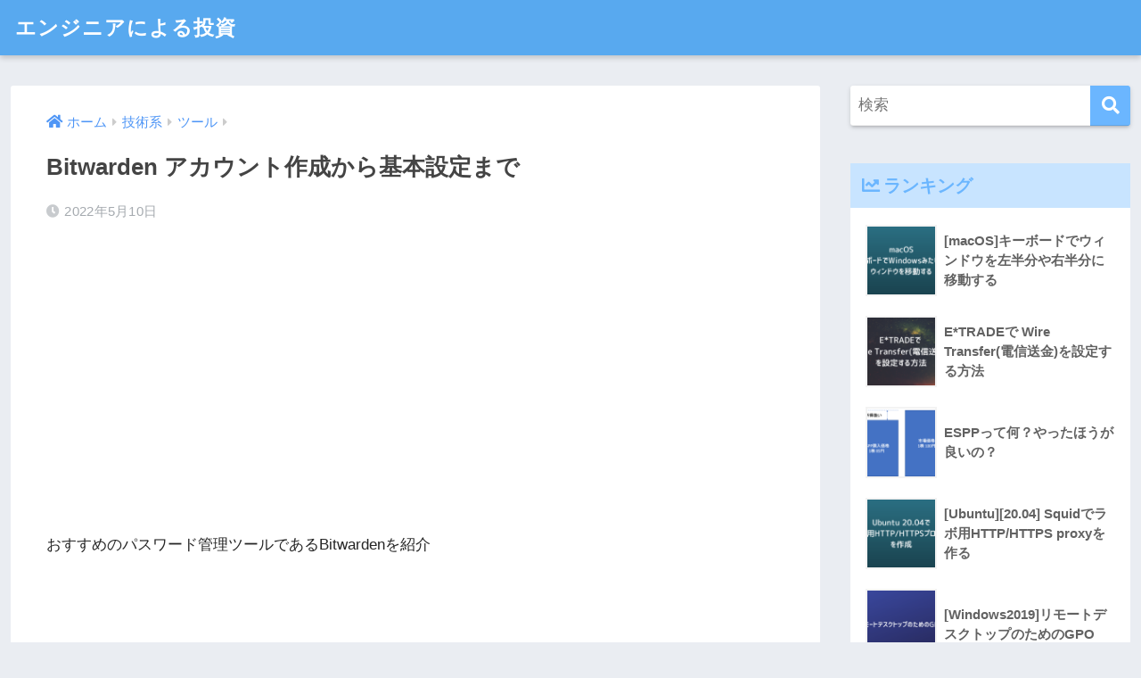

--- FILE ---
content_type: text/html; charset=UTF-8
request_url: https://eng-investor.com/bitwarden-how-to/
body_size: 19037
content:
<!doctype html>
<html dir="ltr" lang="ja"
	prefix="og: https://ogp.me/ns#" >
<head>
  <meta charset="utf-8">
  <meta http-equiv="X-UA-Compatible" content="IE=edge">
  <meta name="HandheldFriendly" content="True">
  <meta name="MobileOptimized" content="320">
  <meta name="viewport" content="width=device-width, initial-scale=1, viewport-fit=cover"/>
  <meta name="msapplication-TileColor" content="#6bb6ff">
  <meta name="theme-color" content="#6bb6ff">
  <link rel="pingback" href="https://eng-investor.com/xmlrpc.php">
  <title>Bitwarden アカウント作成から基本設定まで - エンジニアによる投資</title>

		<!-- All in One SEO 4.2.0 -->
		<meta name="description" content="おすすめのパスワード管理ツールであるBitwardenを紹介 パスワード管理ツールとは パスワード管理ツールは" />
		<meta name="robots" content="max-image-preview:large" />
		<link rel="canonical" href="https://eng-investor.com/bitwarden-how-to/" />
		<meta property="og:locale" content="ja_JP" />
		<meta property="og:site_name" content="エンジニアによる投資 - エンジニアが投資を勉強する" />
		<meta property="og:type" content="article" />
		<meta property="og:title" content="Bitwarden アカウント作成から基本設定まで - エンジニアによる投資" />
		<meta property="og:description" content="おすすめのパスワード管理ツールであるBitwardenを紹介 パスワード管理ツールとは パスワード管理ツールは" />
		<meta property="og:url" content="https://eng-investor.com/bitwarden-how-to/" />
		<meta property="article:published_time" content="2022-05-09T22:17:50+00:00" />
		<meta property="article:modified_time" content="2022-05-09T22:17:52+00:00" />
		<meta name="twitter:card" content="summary" />
		<meta name="twitter:site" content="@eng_inv_estor" />
		<meta name="twitter:title" content="Bitwarden アカウント作成から基本設定まで - エンジニアによる投資" />
		<meta name="twitter:description" content="おすすめのパスワード管理ツールであるBitwardenを紹介 パスワード管理ツールとは パスワード管理ツールは" />
		<meta name="twitter:creator" content="@eng_inv_estor" />
		<script type="application/ld+json" class="aioseo-schema">
			{"@context":"https:\/\/schema.org","@graph":[{"@type":"WebSite","@id":"https:\/\/eng-investor.com\/#website","url":"https:\/\/eng-investor.com\/","name":"\u30a8\u30f3\u30b8\u30cb\u30a2\u306b\u3088\u308b\u6295\u8cc7","description":"\u30a8\u30f3\u30b8\u30cb\u30a2\u304c\u6295\u8cc7\u3092\u52c9\u5f37\u3059\u308b","inLanguage":"ja","publisher":{"@id":"https:\/\/eng-investor.com\/#person"}},{"@type":"Person","@id":"https:\/\/eng-investor.com\/#person","sameAs":["https:\/\/twitter.com\/eng_inv_estor"]},{"@type":"BreadcrumbList","@id":"https:\/\/eng-investor.com\/bitwarden-how-to\/#breadcrumblist","itemListElement":[{"@type":"ListItem","@id":"https:\/\/eng-investor.com\/#listItem","position":1,"item":{"@type":"WebPage","@id":"https:\/\/eng-investor.com\/","name":"\u30db\u30fc\u30e0","description":"\u30a8\u30f3\u30b8\u30cb\u30a2\u304c\u6295\u8cc7\u3092\u52c9\u5f37\u3059\u308b","url":"https:\/\/eng-investor.com\/"},"nextItem":"https:\/\/eng-investor.com\/bitwarden-how-to\/#listItem"},{"@type":"ListItem","@id":"https:\/\/eng-investor.com\/bitwarden-how-to\/#listItem","position":2,"item":{"@type":"WebPage","@id":"https:\/\/eng-investor.com\/bitwarden-how-to\/","name":"Bitwarden \u30a2\u30ab\u30a6\u30f3\u30c8\u4f5c\u6210\u304b\u3089\u57fa\u672c\u8a2d\u5b9a\u307e\u3067","description":"\u304a\u3059\u3059\u3081\u306e\u30d1\u30b9\u30ef\u30fc\u30c9\u7ba1\u7406\u30c4\u30fc\u30eb\u3067\u3042\u308bBitwarden\u3092\u7d39\u4ecb \u30d1\u30b9\u30ef\u30fc\u30c9\u7ba1\u7406\u30c4\u30fc\u30eb\u3068\u306f \u30d1\u30b9\u30ef\u30fc\u30c9\u7ba1\u7406\u30c4\u30fc\u30eb\u306f","url":"https:\/\/eng-investor.com\/bitwarden-how-to\/"},"previousItem":"https:\/\/eng-investor.com\/#listItem"}]},{"@type":"Person","@id":"https:\/\/eng-investor.com\/author\/localadmin\/#author","url":"https:\/\/eng-investor.com\/author\/localadmin\/","name":"localadmin","image":{"@type":"ImageObject","@id":"https:\/\/eng-investor.com\/bitwarden-how-to\/#authorImage","url":"https:\/\/secure.gravatar.com\/avatar\/30a701dd503bdbe61fe4dde48a3967e3?s=96&d=mm&r=g","width":96,"height":96,"caption":"localadmin"},"sameAs":["https:\/\/twitter.com\/eng_inv_estor"]},{"@type":"WebPage","@id":"https:\/\/eng-investor.com\/bitwarden-how-to\/#webpage","url":"https:\/\/eng-investor.com\/bitwarden-how-to\/","name":"Bitwarden \u30a2\u30ab\u30a6\u30f3\u30c8\u4f5c\u6210\u304b\u3089\u57fa\u672c\u8a2d\u5b9a\u307e\u3067 - \u30a8\u30f3\u30b8\u30cb\u30a2\u306b\u3088\u308b\u6295\u8cc7","description":"\u304a\u3059\u3059\u3081\u306e\u30d1\u30b9\u30ef\u30fc\u30c9\u7ba1\u7406\u30c4\u30fc\u30eb\u3067\u3042\u308bBitwarden\u3092\u7d39\u4ecb \u30d1\u30b9\u30ef\u30fc\u30c9\u7ba1\u7406\u30c4\u30fc\u30eb\u3068\u306f \u30d1\u30b9\u30ef\u30fc\u30c9\u7ba1\u7406\u30c4\u30fc\u30eb\u306f","inLanguage":"ja","isPartOf":{"@id":"https:\/\/eng-investor.com\/#website"},"breadcrumb":{"@id":"https:\/\/eng-investor.com\/bitwarden-how-to\/#breadcrumblist"},"author":"https:\/\/eng-investor.com\/author\/localadmin\/#author","creator":"https:\/\/eng-investor.com\/author\/localadmin\/#author","image":{"@type":"ImageObject","@id":"https:\/\/eng-investor.com\/#mainImage","url":"https:\/\/eng-investor.com\/wp-content\/uploads\/2022\/05\/eyecatch-bitwarden.png","width":1200,"height":630},"primaryImageOfPage":{"@id":"https:\/\/eng-investor.com\/bitwarden-how-to\/#mainImage"},"datePublished":"2022-05-09T22:17:50+09:00","dateModified":"2022-05-09T22:17:52+09:00"},{"@type":"BlogPosting","@id":"https:\/\/eng-investor.com\/bitwarden-how-to\/#blogposting","name":"Bitwarden \u30a2\u30ab\u30a6\u30f3\u30c8\u4f5c\u6210\u304b\u3089\u57fa\u672c\u8a2d\u5b9a\u307e\u3067 - \u30a8\u30f3\u30b8\u30cb\u30a2\u306b\u3088\u308b\u6295\u8cc7","description":"\u304a\u3059\u3059\u3081\u306e\u30d1\u30b9\u30ef\u30fc\u30c9\u7ba1\u7406\u30c4\u30fc\u30eb\u3067\u3042\u308bBitwarden\u3092\u7d39\u4ecb \u30d1\u30b9\u30ef\u30fc\u30c9\u7ba1\u7406\u30c4\u30fc\u30eb\u3068\u306f \u30d1\u30b9\u30ef\u30fc\u30c9\u7ba1\u7406\u30c4\u30fc\u30eb\u306f","inLanguage":"ja","headline":"Bitwarden \u30a2\u30ab\u30a6\u30f3\u30c8\u4f5c\u6210\u304b\u3089\u57fa\u672c\u8a2d\u5b9a\u307e\u3067","author":{"@id":"https:\/\/eng-investor.com\/author\/localadmin\/#author"},"publisher":{"@id":"https:\/\/eng-investor.com\/#person"},"datePublished":"2022-05-09T22:17:50+09:00","dateModified":"2022-05-09T22:17:52+09:00","articleSection":"\u30c4\u30fc\u30eb, Bitwarden, \u30d1\u30b9\u30ef\u30fc\u30c9\u7ba1\u7406","mainEntityOfPage":{"@id":"https:\/\/eng-investor.com\/bitwarden-how-to\/#webpage"},"isPartOf":{"@id":"https:\/\/eng-investor.com\/bitwarden-how-to\/#webpage"},"image":{"@type":"ImageObject","@id":"https:\/\/eng-investor.com\/#articleImage","url":"https:\/\/eng-investor.com\/wp-content\/uploads\/2022\/05\/eyecatch-bitwarden.png","width":1200,"height":630}}]}
		</script>
		<!-- All in One SEO -->

<link rel='dns-prefetch' href='//code.typesquare.com' />
<link rel='dns-prefetch' href='//www.google.com' />
<link rel='dns-prefetch' href='//cdnjs.cloudflare.com' />
<link rel='dns-prefetch' href='//fonts.googleapis.com' />
<link rel='dns-prefetch' href='//use.fontawesome.com' />
<link rel='dns-prefetch' href='//s.w.org' />
<link rel="alternate" type="application/rss+xml" title="エンジニアによる投資 &raquo; フィード" href="https://eng-investor.com/feed/" />
<link rel="alternate" type="application/rss+xml" title="エンジニアによる投資 &raquo; コメントフィード" href="https://eng-investor.com/comments/feed/" />
		<!-- This site uses the Google Analytics by MonsterInsights plugin v8.10.0 - Using Analytics tracking - https://www.monsterinsights.com/ -->
		<!-- Note: MonsterInsights is not currently configured on this site. The site owner needs to authenticate with Google Analytics in the MonsterInsights settings panel. -->
					<!-- No UA code set -->
				<!-- / Google Analytics by MonsterInsights -->
				<script type="text/javascript">
			window._wpemojiSettings = {"baseUrl":"https:\/\/s.w.org\/images\/core\/emoji\/13.1.0\/72x72\/","ext":".png","svgUrl":"https:\/\/s.w.org\/images\/core\/emoji\/13.1.0\/svg\/","svgExt":".svg","source":{"concatemoji":"https:\/\/eng-investor.com\/wp-includes\/js\/wp-emoji-release.min.js?ver=5.8.12"}};
			!function(e,a,t){var n,r,o,i=a.createElement("canvas"),p=i.getContext&&i.getContext("2d");function s(e,t){var a=String.fromCharCode;p.clearRect(0,0,i.width,i.height),p.fillText(a.apply(this,e),0,0);e=i.toDataURL();return p.clearRect(0,0,i.width,i.height),p.fillText(a.apply(this,t),0,0),e===i.toDataURL()}function c(e){var t=a.createElement("script");t.src=e,t.defer=t.type="text/javascript",a.getElementsByTagName("head")[0].appendChild(t)}for(o=Array("flag","emoji"),t.supports={everything:!0,everythingExceptFlag:!0},r=0;r<o.length;r++)t.supports[o[r]]=function(e){if(!p||!p.fillText)return!1;switch(p.textBaseline="top",p.font="600 32px Arial",e){case"flag":return s([127987,65039,8205,9895,65039],[127987,65039,8203,9895,65039])?!1:!s([55356,56826,55356,56819],[55356,56826,8203,55356,56819])&&!s([55356,57332,56128,56423,56128,56418,56128,56421,56128,56430,56128,56423,56128,56447],[55356,57332,8203,56128,56423,8203,56128,56418,8203,56128,56421,8203,56128,56430,8203,56128,56423,8203,56128,56447]);case"emoji":return!s([10084,65039,8205,55357,56613],[10084,65039,8203,55357,56613])}return!1}(o[r]),t.supports.everything=t.supports.everything&&t.supports[o[r]],"flag"!==o[r]&&(t.supports.everythingExceptFlag=t.supports.everythingExceptFlag&&t.supports[o[r]]);t.supports.everythingExceptFlag=t.supports.everythingExceptFlag&&!t.supports.flag,t.DOMReady=!1,t.readyCallback=function(){t.DOMReady=!0},t.supports.everything||(n=function(){t.readyCallback()},a.addEventListener?(a.addEventListener("DOMContentLoaded",n,!1),e.addEventListener("load",n,!1)):(e.attachEvent("onload",n),a.attachEvent("onreadystatechange",function(){"complete"===a.readyState&&t.readyCallback()})),(n=t.source||{}).concatemoji?c(n.concatemoji):n.wpemoji&&n.twemoji&&(c(n.twemoji),c(n.wpemoji)))}(window,document,window._wpemojiSettings);
		</script>
		<style type="text/css">
img.wp-smiley,
img.emoji {
	display: inline !important;
	border: none !important;
	box-shadow: none !important;
	height: 1em !important;
	width: 1em !important;
	margin: 0 .07em !important;
	vertical-align: -0.1em !important;
	background: none !important;
	padding: 0 !important;
}
</style>
	<link rel='stylesheet' id='sng-stylesheet-css'  href='https://eng-investor.com/wp-content/themes/sango-theme/style.css?ver2_12_0' type='text/css' media='all' />
<link rel='stylesheet' id='sng-option-css'  href='https://eng-investor.com/wp-content/themes/sango-theme/entry-option.css?ver2_12_0' type='text/css' media='all' />
<link rel='stylesheet' id='sng-googlefonts-css'  href='https://fonts.googleapis.com/css?family=Quicksand%3A500%2C700&#038;display=swap' type='text/css' media='all' />
<link rel='stylesheet' id='sng-fontawesome-css'  href='https://use.fontawesome.com/releases/v5.11.2/css/all.css' type='text/css' media='all' />
<link rel='stylesheet' id='wp-block-library-css'  href='https://eng-investor.com/wp-includes/css/dist/block-library/style.min.css?ver=5.8.12' type='text/css' media='all' />
<link rel='stylesheet' id='sango_theme_gutenberg-style-css'  href='https://eng-investor.com/wp-content/plugins/sango-theme-gutenberg/dist/blocks.style.build.css?ver1_61_1' type='text/css' media='all' />
<style id='sango_theme_gutenberg-style-inline-css' type='text/css'>
.is-style-sango-list-main-color li:before { background-color: #6bb6ff; }.is-style-sango-list-accent-color li:before { background-color: #ffb36b; }.sgb-label-main-c { background-color: #6bb6ff; }.sgb-label-accent-c { background-color: #ffb36b; }
</style>
<link rel='stylesheet' id='yyi_rinker_stylesheet-css'  href='https://eng-investor.com/wp-content/plugins/yyi-rinker/css/style.css?v=1.1.7' type='text/css' media='all' />
<link rel='stylesheet' id='child-style-css'  href='https://eng-investor.com/wp-content/themes/sango-theme-child/style.css' type='text/css' media='all' />
<link rel='stylesheet' id='hcb-style-css'  href='https://eng-investor.com/wp-content/plugins/highlighting-code-block//build/css/hcb_style.css' type='text/css' media='all' />
<style id='hcb-style-inline-css' type='text/css'>
:root{--hcb-font-size: 14px}:root{--hcb-font-size--mobile: 13px}:root{--hcb-font-family:Menlo, Consolas, "Hiragino Kaku Gothic ProN", "Hiragino Sans", Meiryo, sans-serif;}
</style>
<link rel='stylesheet' id='hcb-coloring-css'  href='https://eng-investor.com/wp-content/plugins/highlighting-code-block//build/css/coloring_light.css' type='text/css' media='all' />
<script type='text/javascript' src='https://eng-investor.com/wp-includes/js/jquery/jquery.min.js?ver=3.6.0' id='jquery-core-js'></script>
<script type='text/javascript' src='https://eng-investor.com/wp-includes/js/jquery/jquery-migrate.min.js?ver=3.3.2' id='jquery-migrate-js'></script>
<script type='text/javascript' src='//code.typesquare.com/static/5b0e3c4aee6847bda5a036abac1e024a/ts307f.js?fadein=0' id='typesquare_std-js'></script>
<script type='text/javascript' src='https://eng-investor.com/wp-content/plugins/yyi-rinker/js/event-tracking.js?v=1.1.7' id='yyi_rinker_event_tracking_script-js'></script>
<link rel="https://api.w.org/" href="https://eng-investor.com/wp-json/" /><link rel="alternate" type="application/json" href="https://eng-investor.com/wp-json/wp/v2/posts/1430" /><link rel="EditURI" type="application/rsd+xml" title="RSD" href="https://eng-investor.com/xmlrpc.php?rsd" />
<link rel='shortlink' href='https://eng-investor.com/?p=1430' />
<link rel="alternate" type="application/json+oembed" href="https://eng-investor.com/wp-json/oembed/1.0/embed?url=https%3A%2F%2Feng-investor.com%2Fbitwarden-how-to%2F" />
<link rel="alternate" type="text/xml+oembed" href="https://eng-investor.com/wp-json/oembed/1.0/embed?url=https%3A%2F%2Feng-investor.com%2Fbitwarden-how-to%2F&#038;format=xml" />
<style>
.yyi-rinker-images {
    display: flex;
    justify-content: center;
    align-items: center;
    position: relative;

}
div.yyi-rinker-image img.yyi-rinker-main-img.hidden {
    display: none;
}

.yyi-rinker-images-arrow {
    cursor: pointer;
    position: absolute;
    top: 50%;
    display: block;
    margin-top: -11px;
    opacity: 0.6;
    width: 22px;
}

.yyi-rinker-images-arrow-left{
    left: -10px;
}
.yyi-rinker-images-arrow-right{
    right: -10px;
}

.yyi-rinker-images-arrow-left.hidden {
    display: none;
}

.yyi-rinker-images-arrow-right.hidden {
    display: none;
}
div.yyi-rinker-contents.yyi-rinker-design-tate  div.yyi-rinker-box{
    flex-direction: column;
}

div.yyi-rinker-contents.yyi-rinker-design-slim div.yyi-rinker-box .yyi-rinker-links {
    flex-direction: column;
}

div.yyi-rinker-contents.yyi-rinker-design-slim div.yyi-rinker-info {
    width: 100%;
}

div.yyi-rinker-contents.yyi-rinker-design-slim .yyi-rinker-title {
    text-align: center;
}

div.yyi-rinker-contents.yyi-rinker-design-slim .yyi-rinker-links {
    text-align: center;
}
div.yyi-rinker-contents.yyi-rinker-design-slim .yyi-rinker-image {
    margin: auto;
}

div.yyi-rinker-contents.yyi-rinker-design-slim div.yyi-rinker-info ul.yyi-rinker-links li {
	align-self: stretch;
}
div.yyi-rinker-contents.yyi-rinker-design-slim div.yyi-rinker-box div.yyi-rinker-info {
	padding: 0;
}
div.yyi-rinker-contents.yyi-rinker-design-slim div.yyi-rinker-box {
	flex-direction: column;
	padding: 14px 5px 0;
}

.yyi-rinker-design-slim div.yyi-rinker-box div.yyi-rinker-info {
	text-align: center;
}

.yyi-rinker-design-slim div.price-box span.price {
	display: block;
}

div.yyi-rinker-contents.yyi-rinker-design-slim div.yyi-rinker-info div.yyi-rinker-title a{
	font-size:16px;
}

div.yyi-rinker-contents.yyi-rinker-design-slim ul.yyi-rinker-links li.amazonkindlelink:before,  div.yyi-rinker-contents.yyi-rinker-design-slim ul.yyi-rinker-links li.amazonlink:before,  div.yyi-rinker-contents.yyi-rinker-design-slim ul.yyi-rinker-links li.rakutenlink:before,  div.yyi-rinker-contents.yyi-rinker-design-slim ul.yyi-rinker-links li.yahoolink:before {
	font-size:12px;
}

div.yyi-rinker-contents.yyi-rinker-design-slim ul.yyi-rinker-links li a {
	font-size: 13px;
}
.entry-content ul.yyi-rinker-links li {
	padding: 0;
}

				</style><meta property="og:title" content="Bitwarden アカウント作成から基本設定まで" />
<meta property="og:description" content="おすすめのパスワード管理ツールであるBitwardenを紹介 パスワード管理ツールとは パスワード管理ツールは、様々なサービスに使用しているパスワードを管理するツールです。皆様は、どうやってパスワードを管理してますか？  ... " />
<meta property="og:type" content="article" />
<meta property="og:url" content="https://eng-investor.com/bitwarden-how-to/" />
<meta property="og:image" content="https://eng-investor.com/wp-content/uploads/2022/05/eyecatch-bitwarden-1024x538.png" />
<meta name="thumbnail" content="https://eng-investor.com/wp-content/uploads/2022/05/eyecatch-bitwarden-1024x538.png" />
<meta property="og:site_name" content="エンジニアによる投資" />
<meta name="twitter:card" content="summary_large_image" />
<!-- Global site tag (gtag.js) - Google Analytics -->
<script async src="https://www.googletagmanager.com/gtag/js?id=G-NMPS3PD3QF"></script>
<script>
  window.dataLayer = window.dataLayer || [];
  function gtag(){dataLayer.push(arguments);}
  gtag('js', new Date());

  gtag('config', 'G-NMPS3PD3QF');
</script>
<script async src="https://pagead2.googlesyndication.com/pagead/js/adsbygoogle.js?client=ca-pub-6094965456936326"
     crossorigin="anonymous"></script>	<script>
	  (function(i,s,o,g,r,a,m){i['GoogleAnalyticsObject']=r;i[r]=i[r]||function(){
	  (i[r].q=i[r].q||[]).push(arguments)},i[r].l=1*new Date();a=s.createElement(o),
	  m=s.getElementsByTagName(o)[0];a.async=1;a.src=g;m.parentNode.insertBefore(a,m)
	  })(window,document,'script','//www.google-analytics.com/analytics.js','ga');
	  ga('create', 'UA-59147123-2', 'auto');
	  ga('send', 'pageview');
	</script>
			<style type="text/css" id="wp-custom-css">
			
@media only screen and (min-width: 1240px) {
  .wrap,
  .maximg,
  .single #inner-content,
  .page #inner-content,
  .inner-footer {
    width: 1256px;
  }
}
/*end min-width: 1240px*/

@media only screen and (min-width: 1030px) {
  .single .wrap, .page .wrap, .single #inner-content, .page    #inner-content {   width: 1256px;}
  .d-5of7 {
    width: 75%;
  }
  .d-2of7 {
    width: 25%;
  }
}
/*end min-width: 1030px*/

.entry-content {
  font-size: 100%;
}
.entry-content pre {
  border: none;
  padding: 0;
  background: #fff;
}
.entry-content code,
.entry-content .haiiro{
  border-radius: 0 5px 5px 5px;
}
/*
Atom One Dark by Daniel Gamage
Original One Dark Syntax theme from https://github.com/atom/one-dark-syntax
base:    #282c34
mono-1:  #abb2bf
mono-2:  #818896
mono-3:  #5c6370
hue-1:   #56b6c2
hue-2:   #61aeee
hue-3:   #c678dd
hue-4:   #98c379
hue-5:   #e06c75
hue-5-2: #be5046
hue-6:   #d19a66
hue-6-2: #e6c07b
*/

#content .hljs {
  display: block;
  overflow-x: auto;
  padding: 0.5em;
  color: #abb2bf;
  background: #282c34;
}

#content .hljs-comment,
#content .hljs-quote {
  color: #5c6370;
  font-style: italic;
}

#content .hljs-doctag,
#content .hljs-keyword,
#content .hljs-formula {
  color: #c678dd;
}

#content .hljs-section,
#content .hljs-name,
#content .hljs-selector-tag,
#content .hljs-deletion,
#content .hljs-subst {
  color: #e06c75;
}

#content .hljs-literal {
  color: #56b6c2;
}

#content .hljs-string,
#content .hljs-regexp,
#content .hljs-addition,
#content .hljs-attribute,
#content .hljs-meta-string {
  color: #98c379;
}

#content .hljs-built_in,
#content .hljs-class .hljs-title {
  color: #e6c07b;
}

#content .hljs-attr,
#content .hljs-variable,
#content .hljs-template-variable,
#content .hljs-type,
#content .hljs-selector-class,
#content .hljs-selector-attr,
#content .hljs-selector-pseudo,
#content .hljs-number {
  color: #d19a66;
}

#content .hljs-symbol,
#content .hljs-bullet,
#content .hljs-link,
#content .hljs-meta,
#content .hljs-selector-id,
#content .hljs-title {
  color: #61aeee;
}

#content .hljs-emphasis {
  font-style: italic;
}

#content .hljs-strong {
  font-weight: bold;
}

#content .hljs-link {
  text-decoration: underline;
}		</style>
		<style> a{color:#4f96f6}.main-c, .has-sango-main-color{color:#6bb6ff}.main-bc, .has-sango-main-background-color{background-color:#6bb6ff}.main-bdr, #inner-content .main-bdr{border-color:#6bb6ff}.pastel-c, .has-sango-pastel-color{color:#c8e4ff}.pastel-bc, .has-sango-pastel-background-color, #inner-content .pastel-bc{background-color:#c8e4ff}.accent-c, .has-sango-accent-color{color:#ffb36b}.accent-bc, .has-sango-accent-background-color{background-color:#ffb36b}.header, #footer-menu, .drawer__title{background-color:#58a9ef}#logo a{color:#FFF}.desktop-nav li a , .mobile-nav li a, #footer-menu a, #drawer__open, .header-search__open, .copyright, .drawer__title{color:#FFF}.drawer__title .close span, .drawer__title .close span:before{background:#FFF}.desktop-nav li:after{background:#FFF}.mobile-nav .current-menu-item{border-bottom-color:#FFF}.widgettitle, .sidebar .wp-block-group h2, .drawer .wp-block-group h2{color:#6bb6ff;background-color:#c8e4ff}.footer{background-color:#e0e4eb}.footer, .footer a, .footer .widget ul li a{color:#3c3c3c}#toc_container .toc_title, .entry-content .ez-toc-title-container, #footer_menu .raised, .pagination a, .pagination span, #reply-title:before, .entry-content blockquote:before, .main-c-before li:before, .main-c-b:before{color:#6bb6ff}.searchform__submit, .sidebar .wp-block-search .wp-block-search__button, .drawer .wp-block-search .wp-block-search__button, #toc_container .toc_title:before, .ez-toc-title-container:before, .cat-name, .pre_tag > span, .pagination .current, .post-page-numbers.current, #submit, .withtag_list > span, .main-bc-before li:before{background-color:#6bb6ff}#toc_container, #ez-toc-container, .entry-content h3, .li-mainbdr ul, .li-mainbdr ol{border-color:#6bb6ff}.search-title i, .acc-bc-before li:before{background:#ffb36b}.li-accentbdr ul, .li-accentbdr ol{border-color:#ffb36b}.pagination a:hover, .li-pastelbc ul, .li-pastelbc ol{background:#c8e4ff}body{font-size:100%}@media only screen and (min-width:481px){body{font-size:107%}}@media only screen and (min-width:1030px){body{font-size:107%}}.totop{background:#5ba9f7}.header-info a{color:#FFF;background:linear-gradient(95deg, #738bff, #85e3ec)}.fixed-menu ul{background:#FFF}.fixed-menu a{color:#a2a7ab}.fixed-menu .current-menu-item a, .fixed-menu ul li a.active{color:#6bb6ff}.post-tab{background:#FFF}.post-tab > div{color:#a7a7a7}.post-tab > div.tab-active{background:linear-gradient(45deg, #bdb9ff, #67b8ff)}body{font-family:"Helvetica", "Arial", "Hiragino Kaku Gothic ProN", "Hiragino Sans", YuGothic, "Yu Gothic", "メイリオ", Meiryo, sans-serif;}.dfont{font-family:"Quicksand","Helvetica", "Arial", "Hiragino Kaku Gothic ProN", "Hiragino Sans", YuGothic, "Yu Gothic", "メイリオ", Meiryo, sans-serif;}</style></head>
<body class="post-template-default single single-post postid-1430 single-format-standard fa5">
    <div id="container">
    <header class="header">
            <div id="inner-header" class="wrap cf">
    <div id="logo" class="header-logo h1 dfont">
    <a href="https://eng-investor.com" class="header-logo__link">
            エンジニアによる投資    </a>
  </div>
  <div class="header-search">
      <label class="header-search__open" for="header-search-input"><i class="fas fa-search"></i></label>
    <input type="checkbox" class="header-search__input" id="header-search-input" onclick="document.querySelector('.header-search__modal .searchform__input').focus()">
  <label class="header-search__close" for="header-search-input"></label>
  <div class="header-search__modal">
    <form role="search" method="get" class="searchform" action="https://eng-investor.com/">
  <div>
    <input type="search" class="searchform__input" name="s" value="" placeholder="検索" />
    <button type="submit" class="searchform__submit"><i class="fas fa-search"></i></button>
  </div>
</form>  </div>
</div>  </div>
    </header>
      <div id="content">
    <div id="inner-content" class="wrap cf">
      <main id="main" class="m-all t-2of3 d-5of7 cf">
                  <article id="entry" class="cf post-1430 post type-post status-publish format-standard has-post-thumbnail category-105 tag-bitwarden tag-174">
            <header class="article-header entry-header">
  <nav id="breadcrumb" class="breadcrumb"><ul itemscope itemtype="http://schema.org/BreadcrumbList"><li itemprop="itemListElement" itemscope itemtype="http://schema.org/ListItem"><a href="https://eng-investor.com" itemprop="item"><span itemprop="name">ホーム</span></a><meta itemprop="position" content="1" /></li><li itemprop="itemListElement" itemscope itemtype="http://schema.org/ListItem"><a href="https://eng-investor.com/category/%e6%8a%80%e8%a1%93%e7%b3%bb/" itemprop="item"><span itemprop="name">技術系</span></a><meta itemprop="position" content="2" /></li><li itemprop="itemListElement" itemscope itemtype="http://schema.org/ListItem"><a href="https://eng-investor.com/category/%e6%8a%80%e8%a1%93%e7%b3%bb/%e3%83%84%e3%83%bc%e3%83%ab/" itemprop="item"><span itemprop="name">ツール</span></a><meta itemprop="position" content="3" /></li></ul></nav>  <h1 class="entry-title single-title">Bitwarden アカウント作成から基本設定まで</h1>
  <div class="entry-meta vcard">
    <time class="pubdate entry-time" itemprop="datePublished" datetime="2022-05-10">2022年5月10日</time>  </div>
      </header>
<section class="entry-content cf">
      <div class="widget my_ads">
      <script async src="https://pagead2.googlesyndication.com/pagead/js/adsbygoogle.js?client=ca-pub-6094965456936326"
     crossorigin="anonymous"></script>
<!-- square -->
<ins class="adsbygoogle"
     style="display:block"
     data-ad-client="ca-pub-6094965456936326"
     data-ad-slot="1774661577"
     data-ad-format="auto"
     data-full-width-responsive="true"></ins>
<script>
     (adsbygoogle = window.adsbygoogle || []).push({});
</script>    </div>
    
<p>おすすめのパスワード管理ツールであるBitwardenを紹介</p>



    <div class="widget my_ads">
      <script async src="https://pagead2.googlesyndication.com/pagead/js/adsbygoogle.js?client=ca-pub-6094965456936326"
     crossorigin="anonymous"></script>
<!-- enginvestoraftertitle -->
<ins class="adsbygoogle"
     style="display:block"
     data-ad-client="ca-pub-6094965456936326"
     data-ad-slot="7435016513"
     data-ad-format="auto"
     data-full-width-responsive="true"></ins>
<script>
     (adsbygoogle = window.adsbygoogle || []).push({});
</script>    </div>
    <div id="ez-toc-container" class="ez-toc-v2_0_19 counter-hierarchy counter-decimal ez-toc-grey">
<div class="ez-toc-title-container">
<p class="ez-toc-title">TOC</p>
<span class="ez-toc-title-toggle"></span></div>
<nav><ul class="ez-toc-list ez-toc-list-level-1"><li class="ez-toc-page-1 ez-toc-heading-level-2"><a class="ez-toc-link ez-toc-heading-1" href="#%E3%83%91%E3%82%B9%E3%83%AF%E3%83%BC%E3%83%89%E7%AE%A1%E7%90%86%E3%83%84%E3%83%BC%E3%83%AB%E3%81%A8%E3%81%AF" title="パスワード管理ツールとは">パスワード管理ツールとは</a></li><li class="ez-toc-page-1 ez-toc-heading-level-2"><a class="ez-toc-link ez-toc-heading-2" href="#%E3%81%AA%E3%81%9CBitwarden%E3%81%8B%EF%BC%9F" title="なぜBitwardenか？">なぜBitwardenか？</a></li><li class="ez-toc-page-1 ez-toc-heading-level-2"><a class="ez-toc-link ez-toc-heading-3" href="#Bitwarden%E3%81%AE%E5%9F%BA%E6%9C%AC%E7%9A%84%E3%81%AA%E6%A9%9F%E8%83%BD" title="Bitwardenの基本的な機能">Bitwardenの基本的な機能</a><ul class="ez-toc-list-level-3"><li class="ez-toc-heading-level-3"><a class="ez-toc-link ez-toc-heading-4" href="#%E3%83%91%E3%82%B9%E3%83%AF%E3%83%BC%E3%83%89%E3%81%AE%E7%AE%A1%E7%90%86" title="パスワードの管理">パスワードの管理</a></li><li class="ez-toc-page-1 ez-toc-heading-level-3"><a class="ez-toc-link ez-toc-heading-5" href="#%E3%83%91%E3%82%B9%E3%83%AF%E3%83%BC%E3%83%89%E3%81%AE%E5%85%A5%E5%8A%9B" title="パスワードの入力">パスワードの入力</a></li><li class="ez-toc-page-1 ez-toc-heading-level-3"><a class="ez-toc-link ez-toc-heading-6" href="#%E3%83%91%E3%82%B9%E3%83%AF%E3%83%BC%E3%83%89%E3%81%AE%E7%94%9F%E6%88%90" title="パスワードの生成">パスワードの生成</a></li></ul></li><li class="ez-toc-page-1 ez-toc-heading-level-2"><a class="ez-toc-link ez-toc-heading-7" href="#%E3%82%A2%E3%82%AB%E3%82%A6%E3%83%B3%E3%83%88%E3%81%AE%E4%BD%9C%E3%82%8A%E6%96%B9" title="アカウントの作り方">アカウントの作り方</a></li><li class="ez-toc-page-1 ez-toc-heading-level-2"><a class="ez-toc-link ez-toc-heading-8" href="#%E5%9F%BA%E6%9C%AC%E8%A8%AD%E5%AE%9A" title="基本設定">基本設定</a><ul class="ez-toc-list-level-3"><li class="ez-toc-heading-level-3"><a class="ez-toc-link ez-toc-heading-9" href="#%E3%83%A1%E3%83%BC%E3%83%AB%E3%82%A2%E3%83%89%E3%83%AC%E3%82%B9%E3%81%AE%E7%A2%BA%E8%AA%8D" title="メールアドレスの確認">メールアドレスの確認</a></li><li class="ez-toc-page-1 ez-toc-heading-level-3"><a class="ez-toc-link ez-toc-heading-10" href="#2%E6%AE%B5%E9%9A%8E%E8%AA%8D%E8%A8%BC%E3%81%AE%E8%A8%AD%E5%AE%9A" title="2段階認証の設定">2段階認証の設定</a></li><li class="ez-toc-page-1 ez-toc-heading-level-3"><a class="ez-toc-link ez-toc-heading-11" href="#%E3%83%AA%E3%82%AB%E3%83%90%E3%83%AA%E3%83%BC%E3%82%B3%E3%83%BC%E3%83%89%E3%81%AE%E7%A2%BA%E8%AA%8D" title="リカバリーコードの確認">リカバリーコードの確認</a></li></ul></li><li class="ez-toc-page-1 ez-toc-heading-level-2"><a class="ez-toc-link ez-toc-heading-12" href="#iPhone%E3%81%A7%E3%81%AE%E8%87%AA%E5%8B%95%E5%85%A5%E5%8A%9B%E8%A8%AD%E5%AE%9A" title="iPhoneでの自動入力設定">iPhoneでの自動入力設定</a></li><li class="ez-toc-page-1 ez-toc-heading-level-2"><a class="ez-toc-link ez-toc-heading-13" href="#%E3%81%BE%E3%81%A8%E3%82%81" title="まとめ">まとめ</a></li></ul></nav></div>
<h2 id="i-0"><span class="ez-toc-section" id="%E3%83%91%E3%82%B9%E3%83%AF%E3%83%BC%E3%83%89%E7%AE%A1%E7%90%86%E3%83%84%E3%83%BC%E3%83%AB%E3%81%A8%E3%81%AF"></span>パスワード管理ツールとは<span class="ez-toc-section-end"></span></h2>



<p>パスワード管理ツールは、様々なサービスに使用しているパスワードを管理するツールです。<br>皆様は、どうやってパスワードを管理してますか？</p>



<ul><li>複数のサービスで同じパスワードの使い回し</li><li>サービス固有のパスワード(共通の文字列＋サービス固有文字列で構成)</li><li>サービス固有のパスワード(ランダムな文字列)</li></ul>



<p>おそらく、<span class="keiko_yellow">サービスごとにランダムな文字列を使用する</span>ことが正しいとわかりつつ、パスワードを使いまわしたり、推測されやすいパスワードを使っていませんでしょうか。</p>



<p>そこで、パスワード管理ツールです。</p>



<p><span class="keiko_yellow">サービス固有のパスワードをツールで管理することで、覚える必要もなく推測されづらいパスワードをサービスごとに割り当てることができるのです。</span></p>



<p>そこで、皆様こう思うでしょう。</p>



<p><span class="keiko_red"><span class="big">パスワードを管理するツールからパスワード漏れたらどうするの？</span></span></p>



<p>これはもっともな疑問で、適当な図で説明したいと思います。</p>



<figure class="wp-block-image size-large"><img loading="lazy" width="1024" height="1004" src="https://eng-investor.com/wp-content/uploads/2022/05/bitwarden-security-1024x1004.png" alt="" class="wp-image-1431" srcset="https://eng-investor.com/wp-content/uploads/2022/05/bitwarden-security-1024x1004.png 1024w, https://eng-investor.com/wp-content/uploads/2022/05/bitwarden-security-300x294.png 300w, https://eng-investor.com/wp-content/uploads/2022/05/bitwarden-security-768x753.png 768w, https://eng-investor.com/wp-content/uploads/2022/05/bitwarden-security-940x922.png 940w, https://eng-investor.com/wp-content/uploads/2022/05/bitwarden-security.png 1040w" sizes="(max-width: 1024px) 100vw, 1024px" /></figure>



<p>この通りで、Bitwardenに入られるとどのパスワードもバレてしまいます。そのため、Bitwardenのアカウントは漏れちゃいけないですし、簡単なセキュリティを使ってはいけないのです。</p>



<p>そこで出てくるセキュリティとして多要素認証です。</p>



<p>多要素認証を行うには、これらから2つ以上のもので認証する必要があります。</p>



<ul><li>記憶による認証</li><li>所有物による認証</li><li>生体認証</li></ul>



<p>Bitwardenは無料アカウントで、EmailとAuthentication Appをサポートしています。要するに、Bitwardenのアカウントにアクセスするためにはパスワード(記憶による認証)とEmailかAuthentication Appの認証(所有物による認証)が必要にできます。</p>



<p>このように、Bitwardenのアカウントを強固に守ることで、そこに保存されているパスワードも同等のセキュリティレベルで守るのです。</p>



<h2 id="i-1"><span class="ez-toc-section" id="%E3%81%AA%E3%81%9CBitwarden%E3%81%8B%EF%BC%9F"></span>なぜBitwardenか？<span class="ez-toc-section-end"></span></h2>



<p>同等の機能を持つものとして、1PasswordやLastpassがありますが、Bitwardenをおすすめする理由は以下の3つです。</p>



<ul><li>無料で利用可能(基本の使用方法であれば無料で十分)</li><li>端末の制限利用なし(Web/Mac/Windows/iPhone/Androidでサポート)</li><li>2段階認証のサポート</li></ul>



<p>他にも、オープンソースであることなども挙げられますが、これ自体がセキュリティを担保しているわけではないので、理由に含めていません。</p>


<div class="memo alert"><div class="memo_ttl dfont"> 注意</div>



<p>Bitwardenはクラウド上にパスワードのデータを保持します。<br>これにより、どこからでも様々な端末をつかってパスワードを管理できます。パスワードに関するデータは個人のマスターパスワードを使って暗号化されているため、Bitwardenでさえ中身を知ることはできないようになっています。それでもクラウドに情報を保持したくない場合には、パスワード管理ツール自体を断念する必要があります。</p>


</div>



<h2 id="i-2"><span class="ez-toc-section" id="Bitwarden%E3%81%AE%E5%9F%BA%E6%9C%AC%E7%9A%84%E3%81%AA%E6%A9%9F%E8%83%BD"></span>Bitwardenの基本的な機能<span class="ez-toc-section-end"></span></h2>



<p>間違いなく便利なBitwardenの基本的な機能は以下の3つ。</p>



<h3 id="i-3"><span class="ez-toc-section" id="%E3%83%91%E3%82%B9%E3%83%AF%E3%83%BC%E3%83%89%E3%81%AE%E7%AE%A1%E7%90%86"></span>パスワードの管理<span class="ez-toc-section-end"></span></h3>



<p>各サービスのパスワードを管理できます。</p>



<figure class="wp-block-image size-full"><img loading="lazy" width="749" height="397" src="https://eng-investor.com/wp-content/uploads/2022/05/image-1.png" alt="" class="wp-image-1443" srcset="https://eng-investor.com/wp-content/uploads/2022/05/image-1.png 749w, https://eng-investor.com/wp-content/uploads/2022/05/image-1-300x159.png 300w" sizes="(max-width: 749px) 100vw, 749px" /></figure>



<p>サービスごとにユーザー名やパスワードだけでなく他の情報を保存することが可能です。</p>



<figure class="wp-block-image size-full"><img loading="lazy" width="791" height="887" src="https://eng-investor.com/wp-content/uploads/2022/05/0205973431b81e8bec265c6165e482eb.png" alt="" class="wp-image-1444" srcset="https://eng-investor.com/wp-content/uploads/2022/05/0205973431b81e8bec265c6165e482eb.png 791w, https://eng-investor.com/wp-content/uploads/2022/05/0205973431b81e8bec265c6165e482eb-268x300.png 268w, https://eng-investor.com/wp-content/uploads/2022/05/0205973431b81e8bec265c6165e482eb-768x861.png 768w" sizes="(max-width: 791px) 100vw, 791px" /></figure>



<h3 id="i-4"><span class="ez-toc-section" id="%E3%83%91%E3%82%B9%E3%83%AF%E3%83%BC%E3%83%89%E3%81%AE%E5%85%A5%E5%8A%9B"></span>パスワードの入力<span class="ez-toc-section-end"></span></h3>



<p>ブラウザの拡張やアプリをダウンロードすることで、パスワードの入力が格段にしやすくなります。</p>



<p>拡張機能のリストをクリックするだけで勝手にユーザーネームとパスワードを入力してくれます。</p>



<figure class="wp-block-image size-full"><img loading="lazy" width="723" height="640" src="https://eng-investor.com/wp-content/uploads/2022/05/Snapshot-2022-05-10-07.05.11.png" alt="" class="wp-image-1445" srcset="https://eng-investor.com/wp-content/uploads/2022/05/Snapshot-2022-05-10-07.05.11.png 723w, https://eng-investor.com/wp-content/uploads/2022/05/Snapshot-2022-05-10-07.05.11-300x266.png 300w" sizes="(max-width: 723px) 100vw, 723px" /></figure>



<p>iPhoneのパスワード自動入力にも対応しています。</p>



<figure class="wp-block-image size-large"><img loading="lazy" width="473" height="1024" src="https://eng-investor.com/wp-content/uploads/2022/05/064b066138ed5d1cc13ed2db37e1cad3-473x1024.png" alt="" class="wp-image-1446" srcset="https://eng-investor.com/wp-content/uploads/2022/05/064b066138ed5d1cc13ed2db37e1cad3-473x1024.png 473w, https://eng-investor.com/wp-content/uploads/2022/05/064b066138ed5d1cc13ed2db37e1cad3-139x300.png 139w, https://eng-investor.com/wp-content/uploads/2022/05/064b066138ed5d1cc13ed2db37e1cad3.png 574w" sizes="(max-width: 473px) 100vw, 473px" /></figure>



<h3 id="i-5"><span class="ez-toc-section" id="%E3%83%91%E3%82%B9%E3%83%AF%E3%83%BC%E3%83%89%E3%81%AE%E7%94%9F%E6%88%90"></span>パスワードの生成<span class="ez-toc-section-end"></span></h3>



<p>新しくサービスを登録するときに、複雑なパスワードの生成が可能になります。<br>パスワードの入力自体が容易なので、長いパスワードを生成しても負担になりません。</p>



<figure class="wp-block-image size-full"><img loading="lazy" width="365" height="546" src="https://eng-investor.com/wp-content/uploads/2022/05/image-3.png" alt="" class="wp-image-1449" srcset="https://eng-investor.com/wp-content/uploads/2022/05/image-3.png 365w, https://eng-investor.com/wp-content/uploads/2022/05/image-3-201x300.png 201w" sizes="(max-width: 365px) 100vw, 365px" /></figure>



<figure class="wp-block-image size-full"><img loading="lazy" width="376" height="191" src="https://eng-investor.com/wp-content/uploads/2022/05/image-4.png" alt="" class="wp-image-1450" srcset="https://eng-investor.com/wp-content/uploads/2022/05/image-4.png 376w, https://eng-investor.com/wp-content/uploads/2022/05/image-4-300x152.png 300w" sizes="(max-width: 376px) 100vw, 376px" /></figure>



<p>加えて、パスワードの生成履歴もあるので、保存し忘れた場合も確認できるようになっています。</p>



<h2 id="i-6"><span class="ez-toc-section" id="%E3%82%A2%E3%82%AB%E3%82%A6%E3%83%B3%E3%83%88%E3%81%AE%E4%BD%9C%E3%82%8A%E6%96%B9"></span>アカウントの作り方<span class="ez-toc-section-end"></span></h2>



<p>Bitwardenのドキュメントはすべて英語ですが、サービスは日本語でも提供されています。</p>



<p>アカウントは下記のページから作成できます。</p>


  <a class="reference table" href="https://vault.bitwarden.com/#/register?layout=default" target="_blank" rel="noopener noreferrer">
    <span class="tbcell refttl">参考</span>
    <span class="tbcell refcite">Bitwarden アカウントの作成</span>
  </a>



<p>重要なのは、<span class="keiko_yellow"><span class="big">マスターパスワード</span></span>です。後ほど、多要素認証を設定しますが、このマスターパスワードは唯一覚えておくある程度複雑性のあるパスワードにしてください。</p>



<figure class="wp-block-image size-full"><img loading="lazy" width="434" height="725" src="https://eng-investor.com/wp-content/uploads/2022/05/294f01c114bfc669aa8a1bebd628c112.png" alt="" class="wp-image-1438" srcset="https://eng-investor.com/wp-content/uploads/2022/05/294f01c114bfc669aa8a1bebd628c112.png 434w, https://eng-investor.com/wp-content/uploads/2022/05/294f01c114bfc669aa8a1bebd628c112-180x300.png 180w" sizes="(max-width: 434px) 100vw, 434px" /></figure>



<p>アカウントを作成するとログインページに移動します。まだ多要素認証を設定していないので、メールアドレスとパスワードでログインできます。</p>



<figure class="wp-block-image size-full"><img loading="lazy" width="466" height="602" src="https://eng-investor.com/wp-content/uploads/2022/05/03053c95cc63dea1f0010e73cc5330ac.png" alt="" class="wp-image-1439" srcset="https://eng-investor.com/wp-content/uploads/2022/05/03053c95cc63dea1f0010e73cc5330ac.png 466w, https://eng-investor.com/wp-content/uploads/2022/05/03053c95cc63dea1f0010e73cc5330ac-232x300.png 232w" sizes="(max-width: 466px) 100vw, 466px" /></figure>



<h2 id="i-7"><span class="ez-toc-section" id="%E5%9F%BA%E6%9C%AC%E8%A8%AD%E5%AE%9A"></span>基本設定<span class="ez-toc-section-end"></span></h2>



<p>ブラウザの拡張機能やアプリをダウンロードして使い始める前に必要な設定3つがこちらです。</p>



<h3 id="i-8"><span class="ez-toc-section" id="%E3%83%A1%E3%83%BC%E3%83%AB%E3%82%A2%E3%83%89%E3%83%AC%E3%82%B9%E3%81%AE%E7%A2%BA%E8%AA%8D"></span>メールアドレスの確認<span class="ez-toc-section-end"></span></h3>



<p>ログイン後はメールアドレスの確認を行いましょう。</p>



<figure class="wp-block-image size-full"><img loading="lazy" width="1014" height="537" src="https://eng-investor.com/wp-content/uploads/2022/05/1d08cf9cd23556d17216ac0af9094ae5.png" alt="" class="wp-image-1440" srcset="https://eng-investor.com/wp-content/uploads/2022/05/1d08cf9cd23556d17216ac0af9094ae5.png 1014w, https://eng-investor.com/wp-content/uploads/2022/05/1d08cf9cd23556d17216ac0af9094ae5-300x159.png 300w, https://eng-investor.com/wp-content/uploads/2022/05/1d08cf9cd23556d17216ac0af9094ae5-768x407.png 768w, https://eng-investor.com/wp-content/uploads/2022/05/1d08cf9cd23556d17216ac0af9094ae5-940x498.png 940w" sizes="(max-width: 1014px) 100vw, 1014px" /></figure>



<h3 id="i-9"><span class="ez-toc-section" id="2%E6%AE%B5%E9%9A%8E%E8%AA%8D%E8%A8%BC%E3%81%AE%E8%A8%AD%E5%AE%9A"></span>2段階認証の設定<span class="ez-toc-section-end"></span></h3>



<p>設定 -&gt; 2段階認証 のページでGoogle Authenticatorなどを使ってログインをするように設定します。</p>



<figure class="wp-block-image size-full"><img loading="lazy" width="998" height="786" src="https://eng-investor.com/wp-content/uploads/2022/05/4e7d7ac6199f444e96fde517fb31cd43.png" alt="" class="wp-image-1441" srcset="https://eng-investor.com/wp-content/uploads/2022/05/4e7d7ac6199f444e96fde517fb31cd43.png 998w, https://eng-investor.com/wp-content/uploads/2022/05/4e7d7ac6199f444e96fde517fb31cd43-300x236.png 300w, https://eng-investor.com/wp-content/uploads/2022/05/4e7d7ac6199f444e96fde517fb31cd43-768x605.png 768w, https://eng-investor.com/wp-content/uploads/2022/05/4e7d7ac6199f444e96fde517fb31cd43-940x740.png 940w" sizes="(max-width: 998px) 100vw, 998px" /></figure>



<h3 id="i-10"><span class="ez-toc-section" id="%E3%83%AA%E3%82%AB%E3%83%90%E3%83%AA%E3%83%BC%E3%82%B3%E3%83%BC%E3%83%89%E3%81%AE%E7%A2%BA%E8%AA%8D"></span>リカバリーコードの確認<span class="ez-toc-section-end"></span></h3>



<p>先程と同じページでリカバリーコードを確認します。このコードは２段階認証ができなくなったときのためのコードです。もしものときのために、どこか安全な場所に保持してください。</p>



<figure class="wp-block-image size-full"><img loading="lazy" width="1015" height="794" src="https://eng-investor.com/wp-content/uploads/2022/05/b7f2b0c4e6421bdff4daed0acfea4587.png" alt="" class="wp-image-1442" srcset="https://eng-investor.com/wp-content/uploads/2022/05/b7f2b0c4e6421bdff4daed0acfea4587.png 1015w, https://eng-investor.com/wp-content/uploads/2022/05/b7f2b0c4e6421bdff4daed0acfea4587-300x235.png 300w, https://eng-investor.com/wp-content/uploads/2022/05/b7f2b0c4e6421bdff4daed0acfea4587-768x601.png 768w, https://eng-investor.com/wp-content/uploads/2022/05/b7f2b0c4e6421bdff4daed0acfea4587-940x735.png 940w" sizes="(max-width: 1015px) 100vw, 1015px" /></figure>



<h2 id="i-11"><span class="ez-toc-section" id="iPhone%E3%81%A7%E3%81%AE%E8%87%AA%E5%8B%95%E5%85%A5%E5%8A%9B%E8%A8%AD%E5%AE%9A"></span>iPhoneでの自動入力設定<span class="ez-toc-section-end"></span></h2>



<p>iPhoneでの自動入力にも対応しているので、Safariを使ってWebブラウジング中も簡単にパスワードの入力が可能です。</p>



<figure class="wp-block-image"><img src="blob:https://eng-investor.com/9c641b7b-0638-48d8-8d89-c48b17080b45" alt=""></figure>



<h2 id="i-12"><span class="ez-toc-section" id="%E3%81%BE%E3%81%A8%E3%82%81"></span>まとめ<span class="ez-toc-section-end"></span></h2>



<p>間違いなく便利なBitwardenについての説明と設定方法についてまとめてみました。<br>もはや、これなしではログインできないサービスばかりです。</p>



<p>アカウントの作成から使用まで無料なので是非まず使ってみてください。</p>
    <div class="widget my_ads">
      <script async src="https://pagead2.googlesyndication.com/pagead/js/adsbygoogle.js?client=ca-pub-6094965456936326"
     crossorigin="anonymous"></script>
<!-- square -->
<ins class="adsbygoogle"
     style="display:block"
     data-ad-client="ca-pub-6094965456936326"
     data-ad-slot="1774661577"
     data-ad-format="auto"
     data-full-width-responsive="true"></ins>
<script>
     (adsbygoogle = window.adsbygoogle || []).push({});
</script>    </div>
    </section><footer class="article-footer">
  <aside>
    <div class="footer-contents">
        <div class="sns-btn sns-dif">
    <span class="sns-btn__title dfont">SHARE</span>      <ul>
        <!-- twitter -->
        <li class="tw sns-btn__item">
          <a href="https://twitter.com/share?url=https%3A%2F%2Feng-investor.com%2Fbitwarden-how-to%2F&text=Bitwarden+%E3%82%A2%E3%82%AB%E3%82%A6%E3%83%B3%E3%83%88%E4%BD%9C%E6%88%90%E3%81%8B%E3%82%89%E5%9F%BA%E6%9C%AC%E8%A8%AD%E5%AE%9A%E3%81%BE%E3%81%A7%EF%BD%9C%E3%82%A8%E3%83%B3%E3%82%B8%E3%83%8B%E3%82%A2%E3%81%AB%E3%82%88%E3%82%8B%E6%8A%95%E8%B3%87" target="_blank" rel="nofollow noopener noreferrer">
            <i class="fab fa-twitter"></i>            <span class="share_txt">ツイート</span>
          </a>
                  </li>
        <!-- facebook -->
        <li class="fb sns-btn__item">
          <a href="https://www.facebook.com/share.php?u=https%3A%2F%2Feng-investor.com%2Fbitwarden-how-to%2F" target="_blank" rel="nofollow noopener noreferrer">
            <i class="fab fa-facebook"></i>            <span class="share_txt">シェア</span>
          </a>
                  </li>
        <!-- はてなブックマーク -->
        <li class="hatebu sns-btn__item">
          <a href="http://b.hatena.ne.jp/add?mode=confirm&url=https%3A%2F%2Feng-investor.com%2Fbitwarden-how-to%2F&title=Bitwarden+%E3%82%A2%E3%82%AB%E3%82%A6%E3%83%B3%E3%83%88%E4%BD%9C%E6%88%90%E3%81%8B%E3%82%89%E5%9F%BA%E6%9C%AC%E8%A8%AD%E5%AE%9A%E3%81%BE%E3%81%A7%EF%BD%9C%E3%82%A8%E3%83%B3%E3%82%B8%E3%83%8B%E3%82%A2%E3%81%AB%E3%82%88%E3%82%8B%E6%8A%95%E8%B3%87" target="_blank" rel="nofollow noopener noreferrer">
            <i class="fa fa-hatebu"></i>
            <span class="share_txt">はてブ</span>
          </a>
                  </li>
        <!-- LINE -->
        <li class="line sns-btn__item">
          <a href="https://social-plugins.line.me/lineit/share?url=https%3A%2F%2Feng-investor.com%2Fbitwarden-how-to%2F&text=Bitwarden+%E3%82%A2%E3%82%AB%E3%82%A6%E3%83%B3%E3%83%88%E4%BD%9C%E6%88%90%E3%81%8B%E3%82%89%E5%9F%BA%E6%9C%AC%E8%A8%AD%E5%AE%9A%E3%81%BE%E3%81%A7%EF%BD%9C%E3%82%A8%E3%83%B3%E3%82%B8%E3%83%8B%E3%82%A2%E3%81%AB%E3%82%88%E3%82%8B%E6%8A%95%E8%B3%87" target="_blank" rel="nofollow noopener noreferrer">
                          <i class="fab fa-line"></i>
                        <span class="share_txt share_txt_line dfont">LINE</span>
          </a>
        </li>
        <!-- Pocket -->
        <li class="pkt sns-btn__item">
          <a href="http://getpocket.com/edit?url=https%3A%2F%2Feng-investor.com%2Fbitwarden-how-to%2F&title=Bitwarden+%E3%82%A2%E3%82%AB%E3%82%A6%E3%83%B3%E3%83%88%E4%BD%9C%E6%88%90%E3%81%8B%E3%82%89%E5%9F%BA%E6%9C%AC%E8%A8%AD%E5%AE%9A%E3%81%BE%E3%81%A7%EF%BD%9C%E3%82%A8%E3%83%B3%E3%82%B8%E3%83%8B%E3%82%A2%E3%81%AB%E3%82%88%E3%82%8B%E6%8A%95%E8%B3%87" target="_blank" rel="nofollow noopener noreferrer">
            <i class="fab fa-get-pocket"></i>            <span class="share_txt">Pocket</span>
          </a>
                  </li>
      </ul>
  </div>
              <div class="footer-meta dfont">
                  <p class="footer-meta_title">CATEGORY :</p>
          <ul class="post-categories">
	<li><a href="https://eng-investor.com/category/%e6%8a%80%e8%a1%93%e7%b3%bb/%e3%83%84%e3%83%bc%e3%83%ab/" rel="category tag">ツール</a></li></ul>                          <div class="meta-tag">
            <p class="footer-meta_title">TAGS :</p>
            <ul><li><a href="https://eng-investor.com/tag/bitwarden/" rel="tag">Bitwarden</a></li><li><a href="https://eng-investor.com/tag/%e3%83%91%e3%82%b9%e3%83%af%e3%83%bc%e3%83%89%e7%ae%a1%e7%90%86/" rel="tag">パスワード管理</a></li></ul>          </div>
              </div>
                            </div>
      </aside>
</footer>
<div id="comments">
    	<div id="respond" class="comment-respond">
		<h3 id="reply-title" class="comment-reply-title">コメントを残す <small><a rel="nofollow" id="cancel-comment-reply-link" href="/bitwarden-how-to/#respond" style="display:none;">コメントをキャンセル</a></small></h3><form action="https://eng-investor.com/wp-comments-post.php" method="post" id="commentform" class="comment-form" novalidate><p class="comment-notes"><span id="email-notes">メールアドレスが公開されることはありません。</span> <span class="required">*</span> が付いている欄は必須項目です</p><p class="comment-form-comment"><label for="comment">コメント</label> <textarea id="comment" name="comment" cols="45" rows="8" maxlength="65525" required="required"></textarea></p><p class="comment-form-author"><label for="author">名前 <span class="required">*</span></label> <input id="author" name="author" type="text" value="" size="30" maxlength="245" required='required' /></p>
<p class="comment-form-email"><label for="email">メール <span class="required">*</span></label> <input id="email" name="email" type="email" value="" size="30" maxlength="100" aria-describedby="email-notes" required='required' /></p>
<p class="comment-form-url"><label for="url">サイト</label> <input id="url" name="url" type="url" value="" size="30" maxlength="200" /></p>
<p class="comment-form-cookies-consent"><input id="wp-comment-cookies-consent" name="wp-comment-cookies-consent" type="checkbox" value="yes" /> <label for="wp-comment-cookies-consent">次回のコメントで使用するためブラウザーに自分の名前、メールアドレス、サイトを保存する。</label></p>
<p><img src="https://eng-investor.com/wp-content/plugins/siteguard/really-simple-captcha/tmp/149964117.png" alt="CAPTCHA"></p><p><label for="siteguard_captcha">上に表示された文字を入力してください。</label><br /><input type="text" name="siteguard_captcha" id="siteguard_captcha" class="input" value="" size="10" aria-required="true" /><input type="hidden" name="siteguard_captcha_prefix" id="siteguard_captcha_prefix" value="149964117" /></p><p class="form-submit"><input name="submit" type="submit" id="submit" class="submit" value="コメントを送信" /> <input type='hidden' name='comment_post_ID' value='1430' id='comment_post_ID' />
<input type='hidden' name='comment_parent' id='comment_parent' value='0' />
</p><div class="inv-recaptcha-holder"></div></form>	</div><!-- #respond -->
	</div><script type="application/ld+json">{"@context":"http://schema.org","@type":"Article","mainEntityOfPage":"https://eng-investor.com/bitwarden-how-to/","headline":"Bitwarden アカウント作成から基本設定まで","image":{"@type":"ImageObject","url":"https://eng-investor.com/wp-content/uploads/2022/05/eyecatch-bitwarden.png","width":1200,"height":630},"datePublished":"2022-05-10T07:17:50+0900","dateModified":"2022-05-10T07:17:52+0900","author":{"@type":"Person","name":"localadmin"},"publisher":{"@type":"Organization","name":"","logo":{"@type":"ImageObject","url":""}},"description":"おすすめのパスワード管理ツールであるBitwardenを紹介 パスワード管理ツールとは パスワード管理ツールは、様々なサービスに使用しているパスワードを管理するツールです。皆様は、どうやってパスワードを管理してますか？  ... "}</script>            </article>
            <div class="prnx_box cf">
      <a href="https://eng-investor.com/angular-cross-domain-cookie/" class="prnx pr">
      <p><i class="fas fa-angle-left"></i> 前の記事</p>
      <div class="prnx_tb">
                  <figure><img width="160" height="160" src="https://eng-investor.com/wp-content/uploads/2022/05/angular-cross-domain-cookie-160x160.png" class="attachment-thumb-160 size-thumb-160 wp-post-image" alt="" loading="lazy" srcset="https://eng-investor.com/wp-content/uploads/2022/05/angular-cross-domain-cookie-160x160.png 160w, https://eng-investor.com/wp-content/uploads/2022/05/angular-cross-domain-cookie-150x150.png 150w" sizes="(max-width: 160px) 100vw, 160px" /></figure>
          
        <span class="prev-next__text">Angularでクロスドメイン向けCookieの挙動について</span>
      </div>
    </a>
    
    <a href="https://eng-investor.com/lets-encrypt-for-lab/" class="prnx nx">
      <p>次の記事 <i class="fas fa-angle-right"></i></p>
      <div class="prnx_tb">
        <span class="prev-next__text">Let&#8217;s Encryptを利用したオンプレ用証明…</span>
                  <figure><img width="160" height="160" src="https://eng-investor.com/wp-content/uploads/2022/05/eyecatch-lets-encrypt-for-lab-160x160.png" class="attachment-thumb-160 size-thumb-160 wp-post-image" alt="" loading="lazy" srcset="https://eng-investor.com/wp-content/uploads/2022/05/eyecatch-lets-encrypt-for-lab-160x160.png 160w, https://eng-investor.com/wp-content/uploads/2022/05/eyecatch-lets-encrypt-for-lab-150x150.png 150w" sizes="(max-width: 160px) 100vw, 160px" /></figure>
              </div>
    </a>
  </div>
                        </main>
        <div id="sidebar1" class="sidebar m-all t-1of3 d-2of7 last-col cf" role="complementary">
    <aside class="insidesp">
              <div id="notfix" class="normal-sidebar">
          <div id="search-2" class="widget widget_search"><form role="search" method="get" class="searchform" action="https://eng-investor.com/">
  <div>
    <input type="search" class="searchform__input" name="s" value="" placeholder="検索" />
    <button type="submit" class="searchform__submit"><i class="fas fa-search"></i></button>
  </div>
</form></div>  <div class="widget my_popular_posts">
    <h4 class="widgettitle dfont has-fa-before">ランキング</h4>    <ul class="my-widget ">
          <li>
                <a href="https://eng-investor.com/mac-move-window-keyboard-shortcut/">
                      <figure class="my-widget__img">
              <img width="160" height="160" src="https://eng-investor.com/wp-content/uploads/2021/08/mac-window-move-keyboard-shortcut-160x160.png" alt="[macOS]キーボードでウィンドウを左半分や右半分に移動する" >
            </figure>
                    <div class="my-widget__text">
            [macOS]キーボードでウィンドウを左半分や右半分に移動する                      </div>
        </a>
      </li>
            <li>
                <a href="https://eng-investor.com/configure-wire-transfer-in-etrade/">
                      <figure class="my-widget__img">
              <img width="160" height="160" src="https://eng-investor.com/wp-content/uploads/2022/01/eyecatch-configure-wire-transfer-in-ETRADE-160x160.png" alt="E*TRADEで Wire Transfer(電信送金)を設定する方法" >
            </figure>
                    <div class="my-widget__text">
            E*TRADEで Wire Transfer(電信送金)を設定する方法                      </div>
        </a>
      </li>
            <li>
                <a href="https://eng-investor.com/espp/">
                      <figure class="my-widget__img">
              <img width="160" height="160" src="https://eng-investor.com/wp-content/uploads/2020/08/ESPP-price-160x160.png" alt="ESPPって何？やったほうが良いの？" >
            </figure>
                    <div class="my-widget__text">
            ESPPって何？やったほうが良いの？                      </div>
        </a>
      </li>
            <li>
                <a href="https://eng-investor.com/ubuntu-http-proxy-by-squid/">
                      <figure class="my-widget__img">
              <img width="160" height="160" src="https://eng-investor.com/wp-content/uploads/2021/08/ubuntu-http-proxy-by-squid-160x160.png" alt="[Ubuntu][20.04] Squidでラボ用HTTP/HTTPS proxyを作る" >
            </figure>
                    <div class="my-widget__text">
            [Ubuntu][20.04] Squidでラボ用HTTP/HTTPS proxyを作る                      </div>
        </a>
      </li>
            <li>
                <a href="https://eng-investor.com/gpo-for-rdp-in-windows2019/">
                      <figure class="my-widget__img">
              <img width="160" height="160" src="https://eng-investor.com/wp-content/uploads/2021/11/gpo-for-rdp-160x160.png" alt="[Windows2019]リモートデスクトップのためのGPO" >
            </figure>
                    <div class="my-widget__text">
            [Windows2019]リモートデスクトップのためのGPO                      </div>
        </a>
      </li>
            <li>
                <a href="https://eng-investor.com/espp-sokuuri/">
                      <figure class="my-widget__img">
              <img width="160" height="160" src="https://eng-investor.com/wp-content/uploads/2021/05/espp-sokuuri-160x160.png" alt="ESPPで株を即売りするべき？3つのメリット・デメリットと実際の利益を解説" >
            </figure>
                    <div class="my-widget__text">
            ESPPで株を即売りするべき？3つのメリット・デメリットと実際の利益を解説                      </div>
        </a>
      </li>
            <li>
                <a href="https://eng-investor.com/espp-kakuteishinkoku/">
                      <figure class="my-widget__img">
              <img width="160" height="160" src="https://eng-investor.com/wp-content/uploads/2020/09/kakutei-160x160.png" alt="ESPPのための確定申告方法(画像つき)" >
            </figure>
                    <div class="my-widget__text">
            ESPPのための確定申告方法(画像つき)                      </div>
        </a>
      </li>
            <li>
                <a href="https://eng-investor.com/espp-and-rsu-after-retirement/">
                      <figure class="my-widget__img">
              <img width="160" height="160" src="https://eng-investor.com/wp-content/uploads/2021/08/1300dad64662b44092b5302f45955737-1-160x160.png" alt="ESPPとRSU 退職するとどうなる？" >
            </figure>
                    <div class="my-widget__text">
            ESPPとRSU 退職するとどうなる？                      </div>
        </a>
      </li>
            <li>
                <a href="https://eng-investor.com/bitwarden-how-to/">
                      <figure class="my-widget__img">
              <img width="160" height="160" src="https://eng-investor.com/wp-content/uploads/2022/05/eyecatch-bitwarden-160x160.png" alt="Bitwarden アカウント作成から基本設定まで" >
            </figure>
                    <div class="my-widget__text">
            Bitwarden アカウント作成から基本設定まで                      </div>
        </a>
      </li>
            <li>
                <a href="https://eng-investor.com/angular-reactiveform-create-formgroup/">
                      <figure class="my-widget__img">
              <img width="160" height="160" src="https://eng-investor.com/wp-content/uploads/2021/04/angular-reactivefrom-create-form-group-160x160.png" alt="Angular Reactive Form その1 FormGroupを作る" >
            </figure>
                    <div class="my-widget__text">
            Angular Reactive Form その1 FormGroupを作る                      </div>
        </a>
      </li>
                </ul>
  </div>
  <div id="recent-posts-2" class="widget widget_recent_entries"><h4 class="widgettitle dfont has-fa-before">Recent Posts</h4>    <ul class="my-widget">
          <li>
        <a href="https://eng-investor.com/camera-kitamura-address-list/">
                    <div class="my-widget__text">[文字化け] カメラのキタムラで住所録データの読み込みに失敗した話          </div>
        </a>
      </li>
          <li>
        <a href="https://eng-investor.com/us-company-stock-benefits/">
                      <figure class="my-widget__img">
              <img width="160" height="160" src="https://eng-investor.com/wp-content/uploads/2022/05/eyecatch-stock-benefits-160x160.png" alt="知らなきゃ損! 外資系 ESPP/RSU/ストックオプション 解説!" >
            </figure>
                    <div class="my-widget__text">知らなきゃ損! 外資系 ESPP/RSU/ストックオプション 解説!          </div>
        </a>
      </li>
          <li>
        <a href="https://eng-investor.com/lets-encrypt-for-lab/">
                      <figure class="my-widget__img">
              <img width="160" height="160" src="https://eng-investor.com/wp-content/uploads/2022/05/eyecatch-lets-encrypt-for-lab-160x160.png" alt="Let&#8217;s Encryptを利用したオンプレ用証明書の発行" >
            </figure>
                    <div class="my-widget__text">Let&#8217;s Encryptを利用したオンプレ用証明書の発行          </div>
        </a>
      </li>
          <li>
        <a href="https://eng-investor.com/bitwarden-how-to/">
                      <figure class="my-widget__img">
              <img width="160" height="160" src="https://eng-investor.com/wp-content/uploads/2022/05/eyecatch-bitwarden-160x160.png" alt="Bitwarden アカウント作成から基本設定まで" >
            </figure>
                    <div class="my-widget__text">Bitwarden アカウント作成から基本設定まで          </div>
        </a>
      </li>
          <li>
        <a href="https://eng-investor.com/angular-cross-domain-cookie/">
                      <figure class="my-widget__img">
              <img width="160" height="160" src="https://eng-investor.com/wp-content/uploads/2022/05/angular-cross-domain-cookie-160x160.png" alt="Angularでクロスドメイン向けCookieの挙動について" >
            </figure>
                    <div class="my-widget__text">Angularでクロスドメイン向けCookieの挙動について          </div>
        </a>
      </li>
        </ul>
    </div>        <div class="widget my_ads">
      <script async src="https://pagead2.googlesyndication.com/pagead/js/adsbygoogle.js?client=ca-pub-6094965456936326"
     crossorigin="anonymous"></script>
<!-- square -->
<ins class="adsbygoogle"
     style="display:block"
     data-ad-client="ca-pub-6094965456936326"
     data-ad-slot="1774661577"
     data-ad-format="auto"
     data-full-width-responsive="true"></ins>
<script>
     (adsbygoogle = window.adsbygoogle || []).push({});
</script>    </div>
            </div>
                </aside>
  </div>
    </div>
  </div>
      <footer class="footer">
                <div id="footer-menu">
          <div>
            <a class="footer-menu__btn dfont" href="https://eng-investor.com/"><i class="fas fa-home"></i> HOME</a>
          </div>
          <nav>
                                  </nav>
          <p class="copyright dfont">
            &copy; 2026            エンジニアによる投資            All rights reserved.
          </p>
        </div>
      </footer>
    </div>
    <script type='text/javascript' src='https://eng-investor.com/wp-includes/js/comment-reply.min.js?ver=5.8.12' id='comment-reply-js'></script>
<script type='text/javascript' id='sango_theme_client-block-js-js-extra'>
/* <![CDATA[ */
var sgb_client_options = {"site_url":"https:\/\/eng-investor.com","is_logged_in":""};
/* ]]> */
</script>
<script type='text/javascript' src='https://eng-investor.com/wp-content/plugins/sango-theme-gutenberg/dist/client.build.js?ver1_61_1' id='sango_theme_client-block-js-js'></script>
<script type='text/javascript' id='google-invisible-recaptcha-js-before'>
var renderInvisibleReCaptcha = function() {

    for (var i = 0; i < document.forms.length; ++i) {
        var form = document.forms[i];
        var holder = form.querySelector('.inv-recaptcha-holder');

        if (null === holder) continue;
		holder.innerHTML = '';

         (function(frm){
			var cf7SubmitElm = frm.querySelector('.wpcf7-submit');
            var holderId = grecaptcha.render(holder,{
                'sitekey': '6LfM4MEZAAAAAHU6bRXFlfsmg9p2Y0X45p2vG-Ha', 'size': 'invisible', 'badge' : 'inline',
                'callback' : function (recaptchaToken) {
					if((null !== cf7SubmitElm) && (typeof jQuery != 'undefined')){jQuery(frm).submit();grecaptcha.reset(holderId);return;}
					 HTMLFormElement.prototype.submit.call(frm);
                },
                'expired-callback' : function(){grecaptcha.reset(holderId);}
            });

			if(null !== cf7SubmitElm && (typeof jQuery != 'undefined') ){
				jQuery(cf7SubmitElm).off('click').on('click', function(clickEvt){
					clickEvt.preventDefault();
					grecaptcha.execute(holderId);
				});
			}
			else
			{
				frm.onsubmit = function (evt){evt.preventDefault();grecaptcha.execute(holderId);};
			}


        })(form);
    }
};
</script>
<script type='text/javascript' async defer src='https://www.google.com/recaptcha/api.js?onload=renderInvisibleReCaptcha&#038;render=explicit' id='google-invisible-recaptcha-js'></script>
<script type='text/javascript' src='//cdnjs.cloudflare.com/ajax/libs/highlight.js/10.7.2/highlight.min.js' id='hljs-script-js'></script>
<script type='text/javascript' id='hljs-script-js-after'>
hljs.highlightAll();
</script>
<script type='text/javascript' src='https://eng-investor.com/wp-includes/js/clipboard.min.js?ver=5.8.12' id='clipboard-js'></script>
<script type='text/javascript' src='https://eng-investor.com/wp-content/plugins/highlighting-code-block//assets/js/prism.js' id='hcb-prism-js'></script>
<script type='text/javascript' src='https://eng-investor.com/wp-content/plugins/highlighting-code-block//build/js/hcb_script.js' id='hcb-script-js'></script>
<script type='text/javascript' src='https://eng-investor.com/wp-includes/js/wp-embed.min.js?ver=5.8.12' id='wp-embed-js'></script>
<script type='text/javascript' src='https://eng-investor.com/wp-content/plugins/easy-table-of-contents/vendor/smooth-scroll/jquery.smooth-scroll.min.js' id='jquery-smooth-scroll-js'></script>
<script type='text/javascript' src='https://eng-investor.com/wp-content/plugins/easy-table-of-contents/vendor/js-cookie/js.cookie.min.js' id='js-cookie-js'></script>
<script type='text/javascript' src='https://eng-investor.com/wp-content/plugins/easy-table-of-contents/vendor/sticky-kit/jquery.sticky-kit.min.js' id='jquery-sticky-kit-js'></script>
<script type='text/javascript' id='ez-toc-js-js-extra'>
/* <![CDATA[ */
var ezTOC = {"smooth_scroll":"1","scroll_offset":"30"};
/* ]]> */
</script>
<script type='text/javascript' src='https://eng-investor.com/wp-content/plugins/easy-table-of-contents/assets/js/front.min.js' id='ez-toc-js-js'></script>
<script>jQuery(document).ready(function(){jQuery(window).scroll(function(){if(jQuery(this).scrollTop()>700){jQuery('.totop').fadeIn(300)}else{jQuery('.totop').fadeOut(300)}});jQuery('.totop').click(function(event){event.preventDefault();jQuery('html, body').animate({scrollTop:0},300)})});</script>        <a href="#" class="totop" rel="nofollow"><i class="fa fa-chevron-up"></i></a>  </body>
</html>


--- FILE ---
content_type: text/html; charset=utf-8
request_url: https://www.google.com/recaptcha/api2/anchor?ar=1&k=6LfM4MEZAAAAAHU6bRXFlfsmg9p2Y0X45p2vG-Ha&co=aHR0cHM6Ly9lbmctaW52ZXN0b3IuY29tOjQ0Mw..&hl=en&v=PoyoqOPhxBO7pBk68S4YbpHZ&size=invisible&badge=inline&anchor-ms=20000&execute-ms=30000&cb=opvpz7pmyso4
body_size: 48980
content:
<!DOCTYPE HTML><html dir="ltr" lang="en"><head><meta http-equiv="Content-Type" content="text/html; charset=UTF-8">
<meta http-equiv="X-UA-Compatible" content="IE=edge">
<title>reCAPTCHA</title>
<style type="text/css">
/* cyrillic-ext */
@font-face {
  font-family: 'Roboto';
  font-style: normal;
  font-weight: 400;
  font-stretch: 100%;
  src: url(//fonts.gstatic.com/s/roboto/v48/KFO7CnqEu92Fr1ME7kSn66aGLdTylUAMa3GUBHMdazTgWw.woff2) format('woff2');
  unicode-range: U+0460-052F, U+1C80-1C8A, U+20B4, U+2DE0-2DFF, U+A640-A69F, U+FE2E-FE2F;
}
/* cyrillic */
@font-face {
  font-family: 'Roboto';
  font-style: normal;
  font-weight: 400;
  font-stretch: 100%;
  src: url(//fonts.gstatic.com/s/roboto/v48/KFO7CnqEu92Fr1ME7kSn66aGLdTylUAMa3iUBHMdazTgWw.woff2) format('woff2');
  unicode-range: U+0301, U+0400-045F, U+0490-0491, U+04B0-04B1, U+2116;
}
/* greek-ext */
@font-face {
  font-family: 'Roboto';
  font-style: normal;
  font-weight: 400;
  font-stretch: 100%;
  src: url(//fonts.gstatic.com/s/roboto/v48/KFO7CnqEu92Fr1ME7kSn66aGLdTylUAMa3CUBHMdazTgWw.woff2) format('woff2');
  unicode-range: U+1F00-1FFF;
}
/* greek */
@font-face {
  font-family: 'Roboto';
  font-style: normal;
  font-weight: 400;
  font-stretch: 100%;
  src: url(//fonts.gstatic.com/s/roboto/v48/KFO7CnqEu92Fr1ME7kSn66aGLdTylUAMa3-UBHMdazTgWw.woff2) format('woff2');
  unicode-range: U+0370-0377, U+037A-037F, U+0384-038A, U+038C, U+038E-03A1, U+03A3-03FF;
}
/* math */
@font-face {
  font-family: 'Roboto';
  font-style: normal;
  font-weight: 400;
  font-stretch: 100%;
  src: url(//fonts.gstatic.com/s/roboto/v48/KFO7CnqEu92Fr1ME7kSn66aGLdTylUAMawCUBHMdazTgWw.woff2) format('woff2');
  unicode-range: U+0302-0303, U+0305, U+0307-0308, U+0310, U+0312, U+0315, U+031A, U+0326-0327, U+032C, U+032F-0330, U+0332-0333, U+0338, U+033A, U+0346, U+034D, U+0391-03A1, U+03A3-03A9, U+03B1-03C9, U+03D1, U+03D5-03D6, U+03F0-03F1, U+03F4-03F5, U+2016-2017, U+2034-2038, U+203C, U+2040, U+2043, U+2047, U+2050, U+2057, U+205F, U+2070-2071, U+2074-208E, U+2090-209C, U+20D0-20DC, U+20E1, U+20E5-20EF, U+2100-2112, U+2114-2115, U+2117-2121, U+2123-214F, U+2190, U+2192, U+2194-21AE, U+21B0-21E5, U+21F1-21F2, U+21F4-2211, U+2213-2214, U+2216-22FF, U+2308-230B, U+2310, U+2319, U+231C-2321, U+2336-237A, U+237C, U+2395, U+239B-23B7, U+23D0, U+23DC-23E1, U+2474-2475, U+25AF, U+25B3, U+25B7, U+25BD, U+25C1, U+25CA, U+25CC, U+25FB, U+266D-266F, U+27C0-27FF, U+2900-2AFF, U+2B0E-2B11, U+2B30-2B4C, U+2BFE, U+3030, U+FF5B, U+FF5D, U+1D400-1D7FF, U+1EE00-1EEFF;
}
/* symbols */
@font-face {
  font-family: 'Roboto';
  font-style: normal;
  font-weight: 400;
  font-stretch: 100%;
  src: url(//fonts.gstatic.com/s/roboto/v48/KFO7CnqEu92Fr1ME7kSn66aGLdTylUAMaxKUBHMdazTgWw.woff2) format('woff2');
  unicode-range: U+0001-000C, U+000E-001F, U+007F-009F, U+20DD-20E0, U+20E2-20E4, U+2150-218F, U+2190, U+2192, U+2194-2199, U+21AF, U+21E6-21F0, U+21F3, U+2218-2219, U+2299, U+22C4-22C6, U+2300-243F, U+2440-244A, U+2460-24FF, U+25A0-27BF, U+2800-28FF, U+2921-2922, U+2981, U+29BF, U+29EB, U+2B00-2BFF, U+4DC0-4DFF, U+FFF9-FFFB, U+10140-1018E, U+10190-1019C, U+101A0, U+101D0-101FD, U+102E0-102FB, U+10E60-10E7E, U+1D2C0-1D2D3, U+1D2E0-1D37F, U+1F000-1F0FF, U+1F100-1F1AD, U+1F1E6-1F1FF, U+1F30D-1F30F, U+1F315, U+1F31C, U+1F31E, U+1F320-1F32C, U+1F336, U+1F378, U+1F37D, U+1F382, U+1F393-1F39F, U+1F3A7-1F3A8, U+1F3AC-1F3AF, U+1F3C2, U+1F3C4-1F3C6, U+1F3CA-1F3CE, U+1F3D4-1F3E0, U+1F3ED, U+1F3F1-1F3F3, U+1F3F5-1F3F7, U+1F408, U+1F415, U+1F41F, U+1F426, U+1F43F, U+1F441-1F442, U+1F444, U+1F446-1F449, U+1F44C-1F44E, U+1F453, U+1F46A, U+1F47D, U+1F4A3, U+1F4B0, U+1F4B3, U+1F4B9, U+1F4BB, U+1F4BF, U+1F4C8-1F4CB, U+1F4D6, U+1F4DA, U+1F4DF, U+1F4E3-1F4E6, U+1F4EA-1F4ED, U+1F4F7, U+1F4F9-1F4FB, U+1F4FD-1F4FE, U+1F503, U+1F507-1F50B, U+1F50D, U+1F512-1F513, U+1F53E-1F54A, U+1F54F-1F5FA, U+1F610, U+1F650-1F67F, U+1F687, U+1F68D, U+1F691, U+1F694, U+1F698, U+1F6AD, U+1F6B2, U+1F6B9-1F6BA, U+1F6BC, U+1F6C6-1F6CF, U+1F6D3-1F6D7, U+1F6E0-1F6EA, U+1F6F0-1F6F3, U+1F6F7-1F6FC, U+1F700-1F7FF, U+1F800-1F80B, U+1F810-1F847, U+1F850-1F859, U+1F860-1F887, U+1F890-1F8AD, U+1F8B0-1F8BB, U+1F8C0-1F8C1, U+1F900-1F90B, U+1F93B, U+1F946, U+1F984, U+1F996, U+1F9E9, U+1FA00-1FA6F, U+1FA70-1FA7C, U+1FA80-1FA89, U+1FA8F-1FAC6, U+1FACE-1FADC, U+1FADF-1FAE9, U+1FAF0-1FAF8, U+1FB00-1FBFF;
}
/* vietnamese */
@font-face {
  font-family: 'Roboto';
  font-style: normal;
  font-weight: 400;
  font-stretch: 100%;
  src: url(//fonts.gstatic.com/s/roboto/v48/KFO7CnqEu92Fr1ME7kSn66aGLdTylUAMa3OUBHMdazTgWw.woff2) format('woff2');
  unicode-range: U+0102-0103, U+0110-0111, U+0128-0129, U+0168-0169, U+01A0-01A1, U+01AF-01B0, U+0300-0301, U+0303-0304, U+0308-0309, U+0323, U+0329, U+1EA0-1EF9, U+20AB;
}
/* latin-ext */
@font-face {
  font-family: 'Roboto';
  font-style: normal;
  font-weight: 400;
  font-stretch: 100%;
  src: url(//fonts.gstatic.com/s/roboto/v48/KFO7CnqEu92Fr1ME7kSn66aGLdTylUAMa3KUBHMdazTgWw.woff2) format('woff2');
  unicode-range: U+0100-02BA, U+02BD-02C5, U+02C7-02CC, U+02CE-02D7, U+02DD-02FF, U+0304, U+0308, U+0329, U+1D00-1DBF, U+1E00-1E9F, U+1EF2-1EFF, U+2020, U+20A0-20AB, U+20AD-20C0, U+2113, U+2C60-2C7F, U+A720-A7FF;
}
/* latin */
@font-face {
  font-family: 'Roboto';
  font-style: normal;
  font-weight: 400;
  font-stretch: 100%;
  src: url(//fonts.gstatic.com/s/roboto/v48/KFO7CnqEu92Fr1ME7kSn66aGLdTylUAMa3yUBHMdazQ.woff2) format('woff2');
  unicode-range: U+0000-00FF, U+0131, U+0152-0153, U+02BB-02BC, U+02C6, U+02DA, U+02DC, U+0304, U+0308, U+0329, U+2000-206F, U+20AC, U+2122, U+2191, U+2193, U+2212, U+2215, U+FEFF, U+FFFD;
}
/* cyrillic-ext */
@font-face {
  font-family: 'Roboto';
  font-style: normal;
  font-weight: 500;
  font-stretch: 100%;
  src: url(//fonts.gstatic.com/s/roboto/v48/KFO7CnqEu92Fr1ME7kSn66aGLdTylUAMa3GUBHMdazTgWw.woff2) format('woff2');
  unicode-range: U+0460-052F, U+1C80-1C8A, U+20B4, U+2DE0-2DFF, U+A640-A69F, U+FE2E-FE2F;
}
/* cyrillic */
@font-face {
  font-family: 'Roboto';
  font-style: normal;
  font-weight: 500;
  font-stretch: 100%;
  src: url(//fonts.gstatic.com/s/roboto/v48/KFO7CnqEu92Fr1ME7kSn66aGLdTylUAMa3iUBHMdazTgWw.woff2) format('woff2');
  unicode-range: U+0301, U+0400-045F, U+0490-0491, U+04B0-04B1, U+2116;
}
/* greek-ext */
@font-face {
  font-family: 'Roboto';
  font-style: normal;
  font-weight: 500;
  font-stretch: 100%;
  src: url(//fonts.gstatic.com/s/roboto/v48/KFO7CnqEu92Fr1ME7kSn66aGLdTylUAMa3CUBHMdazTgWw.woff2) format('woff2');
  unicode-range: U+1F00-1FFF;
}
/* greek */
@font-face {
  font-family: 'Roboto';
  font-style: normal;
  font-weight: 500;
  font-stretch: 100%;
  src: url(//fonts.gstatic.com/s/roboto/v48/KFO7CnqEu92Fr1ME7kSn66aGLdTylUAMa3-UBHMdazTgWw.woff2) format('woff2');
  unicode-range: U+0370-0377, U+037A-037F, U+0384-038A, U+038C, U+038E-03A1, U+03A3-03FF;
}
/* math */
@font-face {
  font-family: 'Roboto';
  font-style: normal;
  font-weight: 500;
  font-stretch: 100%;
  src: url(//fonts.gstatic.com/s/roboto/v48/KFO7CnqEu92Fr1ME7kSn66aGLdTylUAMawCUBHMdazTgWw.woff2) format('woff2');
  unicode-range: U+0302-0303, U+0305, U+0307-0308, U+0310, U+0312, U+0315, U+031A, U+0326-0327, U+032C, U+032F-0330, U+0332-0333, U+0338, U+033A, U+0346, U+034D, U+0391-03A1, U+03A3-03A9, U+03B1-03C9, U+03D1, U+03D5-03D6, U+03F0-03F1, U+03F4-03F5, U+2016-2017, U+2034-2038, U+203C, U+2040, U+2043, U+2047, U+2050, U+2057, U+205F, U+2070-2071, U+2074-208E, U+2090-209C, U+20D0-20DC, U+20E1, U+20E5-20EF, U+2100-2112, U+2114-2115, U+2117-2121, U+2123-214F, U+2190, U+2192, U+2194-21AE, U+21B0-21E5, U+21F1-21F2, U+21F4-2211, U+2213-2214, U+2216-22FF, U+2308-230B, U+2310, U+2319, U+231C-2321, U+2336-237A, U+237C, U+2395, U+239B-23B7, U+23D0, U+23DC-23E1, U+2474-2475, U+25AF, U+25B3, U+25B7, U+25BD, U+25C1, U+25CA, U+25CC, U+25FB, U+266D-266F, U+27C0-27FF, U+2900-2AFF, U+2B0E-2B11, U+2B30-2B4C, U+2BFE, U+3030, U+FF5B, U+FF5D, U+1D400-1D7FF, U+1EE00-1EEFF;
}
/* symbols */
@font-face {
  font-family: 'Roboto';
  font-style: normal;
  font-weight: 500;
  font-stretch: 100%;
  src: url(//fonts.gstatic.com/s/roboto/v48/KFO7CnqEu92Fr1ME7kSn66aGLdTylUAMaxKUBHMdazTgWw.woff2) format('woff2');
  unicode-range: U+0001-000C, U+000E-001F, U+007F-009F, U+20DD-20E0, U+20E2-20E4, U+2150-218F, U+2190, U+2192, U+2194-2199, U+21AF, U+21E6-21F0, U+21F3, U+2218-2219, U+2299, U+22C4-22C6, U+2300-243F, U+2440-244A, U+2460-24FF, U+25A0-27BF, U+2800-28FF, U+2921-2922, U+2981, U+29BF, U+29EB, U+2B00-2BFF, U+4DC0-4DFF, U+FFF9-FFFB, U+10140-1018E, U+10190-1019C, U+101A0, U+101D0-101FD, U+102E0-102FB, U+10E60-10E7E, U+1D2C0-1D2D3, U+1D2E0-1D37F, U+1F000-1F0FF, U+1F100-1F1AD, U+1F1E6-1F1FF, U+1F30D-1F30F, U+1F315, U+1F31C, U+1F31E, U+1F320-1F32C, U+1F336, U+1F378, U+1F37D, U+1F382, U+1F393-1F39F, U+1F3A7-1F3A8, U+1F3AC-1F3AF, U+1F3C2, U+1F3C4-1F3C6, U+1F3CA-1F3CE, U+1F3D4-1F3E0, U+1F3ED, U+1F3F1-1F3F3, U+1F3F5-1F3F7, U+1F408, U+1F415, U+1F41F, U+1F426, U+1F43F, U+1F441-1F442, U+1F444, U+1F446-1F449, U+1F44C-1F44E, U+1F453, U+1F46A, U+1F47D, U+1F4A3, U+1F4B0, U+1F4B3, U+1F4B9, U+1F4BB, U+1F4BF, U+1F4C8-1F4CB, U+1F4D6, U+1F4DA, U+1F4DF, U+1F4E3-1F4E6, U+1F4EA-1F4ED, U+1F4F7, U+1F4F9-1F4FB, U+1F4FD-1F4FE, U+1F503, U+1F507-1F50B, U+1F50D, U+1F512-1F513, U+1F53E-1F54A, U+1F54F-1F5FA, U+1F610, U+1F650-1F67F, U+1F687, U+1F68D, U+1F691, U+1F694, U+1F698, U+1F6AD, U+1F6B2, U+1F6B9-1F6BA, U+1F6BC, U+1F6C6-1F6CF, U+1F6D3-1F6D7, U+1F6E0-1F6EA, U+1F6F0-1F6F3, U+1F6F7-1F6FC, U+1F700-1F7FF, U+1F800-1F80B, U+1F810-1F847, U+1F850-1F859, U+1F860-1F887, U+1F890-1F8AD, U+1F8B0-1F8BB, U+1F8C0-1F8C1, U+1F900-1F90B, U+1F93B, U+1F946, U+1F984, U+1F996, U+1F9E9, U+1FA00-1FA6F, U+1FA70-1FA7C, U+1FA80-1FA89, U+1FA8F-1FAC6, U+1FACE-1FADC, U+1FADF-1FAE9, U+1FAF0-1FAF8, U+1FB00-1FBFF;
}
/* vietnamese */
@font-face {
  font-family: 'Roboto';
  font-style: normal;
  font-weight: 500;
  font-stretch: 100%;
  src: url(//fonts.gstatic.com/s/roboto/v48/KFO7CnqEu92Fr1ME7kSn66aGLdTylUAMa3OUBHMdazTgWw.woff2) format('woff2');
  unicode-range: U+0102-0103, U+0110-0111, U+0128-0129, U+0168-0169, U+01A0-01A1, U+01AF-01B0, U+0300-0301, U+0303-0304, U+0308-0309, U+0323, U+0329, U+1EA0-1EF9, U+20AB;
}
/* latin-ext */
@font-face {
  font-family: 'Roboto';
  font-style: normal;
  font-weight: 500;
  font-stretch: 100%;
  src: url(//fonts.gstatic.com/s/roboto/v48/KFO7CnqEu92Fr1ME7kSn66aGLdTylUAMa3KUBHMdazTgWw.woff2) format('woff2');
  unicode-range: U+0100-02BA, U+02BD-02C5, U+02C7-02CC, U+02CE-02D7, U+02DD-02FF, U+0304, U+0308, U+0329, U+1D00-1DBF, U+1E00-1E9F, U+1EF2-1EFF, U+2020, U+20A0-20AB, U+20AD-20C0, U+2113, U+2C60-2C7F, U+A720-A7FF;
}
/* latin */
@font-face {
  font-family: 'Roboto';
  font-style: normal;
  font-weight: 500;
  font-stretch: 100%;
  src: url(//fonts.gstatic.com/s/roboto/v48/KFO7CnqEu92Fr1ME7kSn66aGLdTylUAMa3yUBHMdazQ.woff2) format('woff2');
  unicode-range: U+0000-00FF, U+0131, U+0152-0153, U+02BB-02BC, U+02C6, U+02DA, U+02DC, U+0304, U+0308, U+0329, U+2000-206F, U+20AC, U+2122, U+2191, U+2193, U+2212, U+2215, U+FEFF, U+FFFD;
}
/* cyrillic-ext */
@font-face {
  font-family: 'Roboto';
  font-style: normal;
  font-weight: 900;
  font-stretch: 100%;
  src: url(//fonts.gstatic.com/s/roboto/v48/KFO7CnqEu92Fr1ME7kSn66aGLdTylUAMa3GUBHMdazTgWw.woff2) format('woff2');
  unicode-range: U+0460-052F, U+1C80-1C8A, U+20B4, U+2DE0-2DFF, U+A640-A69F, U+FE2E-FE2F;
}
/* cyrillic */
@font-face {
  font-family: 'Roboto';
  font-style: normal;
  font-weight: 900;
  font-stretch: 100%;
  src: url(//fonts.gstatic.com/s/roboto/v48/KFO7CnqEu92Fr1ME7kSn66aGLdTylUAMa3iUBHMdazTgWw.woff2) format('woff2');
  unicode-range: U+0301, U+0400-045F, U+0490-0491, U+04B0-04B1, U+2116;
}
/* greek-ext */
@font-face {
  font-family: 'Roboto';
  font-style: normal;
  font-weight: 900;
  font-stretch: 100%;
  src: url(//fonts.gstatic.com/s/roboto/v48/KFO7CnqEu92Fr1ME7kSn66aGLdTylUAMa3CUBHMdazTgWw.woff2) format('woff2');
  unicode-range: U+1F00-1FFF;
}
/* greek */
@font-face {
  font-family: 'Roboto';
  font-style: normal;
  font-weight: 900;
  font-stretch: 100%;
  src: url(//fonts.gstatic.com/s/roboto/v48/KFO7CnqEu92Fr1ME7kSn66aGLdTylUAMa3-UBHMdazTgWw.woff2) format('woff2');
  unicode-range: U+0370-0377, U+037A-037F, U+0384-038A, U+038C, U+038E-03A1, U+03A3-03FF;
}
/* math */
@font-face {
  font-family: 'Roboto';
  font-style: normal;
  font-weight: 900;
  font-stretch: 100%;
  src: url(//fonts.gstatic.com/s/roboto/v48/KFO7CnqEu92Fr1ME7kSn66aGLdTylUAMawCUBHMdazTgWw.woff2) format('woff2');
  unicode-range: U+0302-0303, U+0305, U+0307-0308, U+0310, U+0312, U+0315, U+031A, U+0326-0327, U+032C, U+032F-0330, U+0332-0333, U+0338, U+033A, U+0346, U+034D, U+0391-03A1, U+03A3-03A9, U+03B1-03C9, U+03D1, U+03D5-03D6, U+03F0-03F1, U+03F4-03F5, U+2016-2017, U+2034-2038, U+203C, U+2040, U+2043, U+2047, U+2050, U+2057, U+205F, U+2070-2071, U+2074-208E, U+2090-209C, U+20D0-20DC, U+20E1, U+20E5-20EF, U+2100-2112, U+2114-2115, U+2117-2121, U+2123-214F, U+2190, U+2192, U+2194-21AE, U+21B0-21E5, U+21F1-21F2, U+21F4-2211, U+2213-2214, U+2216-22FF, U+2308-230B, U+2310, U+2319, U+231C-2321, U+2336-237A, U+237C, U+2395, U+239B-23B7, U+23D0, U+23DC-23E1, U+2474-2475, U+25AF, U+25B3, U+25B7, U+25BD, U+25C1, U+25CA, U+25CC, U+25FB, U+266D-266F, U+27C0-27FF, U+2900-2AFF, U+2B0E-2B11, U+2B30-2B4C, U+2BFE, U+3030, U+FF5B, U+FF5D, U+1D400-1D7FF, U+1EE00-1EEFF;
}
/* symbols */
@font-face {
  font-family: 'Roboto';
  font-style: normal;
  font-weight: 900;
  font-stretch: 100%;
  src: url(//fonts.gstatic.com/s/roboto/v48/KFO7CnqEu92Fr1ME7kSn66aGLdTylUAMaxKUBHMdazTgWw.woff2) format('woff2');
  unicode-range: U+0001-000C, U+000E-001F, U+007F-009F, U+20DD-20E0, U+20E2-20E4, U+2150-218F, U+2190, U+2192, U+2194-2199, U+21AF, U+21E6-21F0, U+21F3, U+2218-2219, U+2299, U+22C4-22C6, U+2300-243F, U+2440-244A, U+2460-24FF, U+25A0-27BF, U+2800-28FF, U+2921-2922, U+2981, U+29BF, U+29EB, U+2B00-2BFF, U+4DC0-4DFF, U+FFF9-FFFB, U+10140-1018E, U+10190-1019C, U+101A0, U+101D0-101FD, U+102E0-102FB, U+10E60-10E7E, U+1D2C0-1D2D3, U+1D2E0-1D37F, U+1F000-1F0FF, U+1F100-1F1AD, U+1F1E6-1F1FF, U+1F30D-1F30F, U+1F315, U+1F31C, U+1F31E, U+1F320-1F32C, U+1F336, U+1F378, U+1F37D, U+1F382, U+1F393-1F39F, U+1F3A7-1F3A8, U+1F3AC-1F3AF, U+1F3C2, U+1F3C4-1F3C6, U+1F3CA-1F3CE, U+1F3D4-1F3E0, U+1F3ED, U+1F3F1-1F3F3, U+1F3F5-1F3F7, U+1F408, U+1F415, U+1F41F, U+1F426, U+1F43F, U+1F441-1F442, U+1F444, U+1F446-1F449, U+1F44C-1F44E, U+1F453, U+1F46A, U+1F47D, U+1F4A3, U+1F4B0, U+1F4B3, U+1F4B9, U+1F4BB, U+1F4BF, U+1F4C8-1F4CB, U+1F4D6, U+1F4DA, U+1F4DF, U+1F4E3-1F4E6, U+1F4EA-1F4ED, U+1F4F7, U+1F4F9-1F4FB, U+1F4FD-1F4FE, U+1F503, U+1F507-1F50B, U+1F50D, U+1F512-1F513, U+1F53E-1F54A, U+1F54F-1F5FA, U+1F610, U+1F650-1F67F, U+1F687, U+1F68D, U+1F691, U+1F694, U+1F698, U+1F6AD, U+1F6B2, U+1F6B9-1F6BA, U+1F6BC, U+1F6C6-1F6CF, U+1F6D3-1F6D7, U+1F6E0-1F6EA, U+1F6F0-1F6F3, U+1F6F7-1F6FC, U+1F700-1F7FF, U+1F800-1F80B, U+1F810-1F847, U+1F850-1F859, U+1F860-1F887, U+1F890-1F8AD, U+1F8B0-1F8BB, U+1F8C0-1F8C1, U+1F900-1F90B, U+1F93B, U+1F946, U+1F984, U+1F996, U+1F9E9, U+1FA00-1FA6F, U+1FA70-1FA7C, U+1FA80-1FA89, U+1FA8F-1FAC6, U+1FACE-1FADC, U+1FADF-1FAE9, U+1FAF0-1FAF8, U+1FB00-1FBFF;
}
/* vietnamese */
@font-face {
  font-family: 'Roboto';
  font-style: normal;
  font-weight: 900;
  font-stretch: 100%;
  src: url(//fonts.gstatic.com/s/roboto/v48/KFO7CnqEu92Fr1ME7kSn66aGLdTylUAMa3OUBHMdazTgWw.woff2) format('woff2');
  unicode-range: U+0102-0103, U+0110-0111, U+0128-0129, U+0168-0169, U+01A0-01A1, U+01AF-01B0, U+0300-0301, U+0303-0304, U+0308-0309, U+0323, U+0329, U+1EA0-1EF9, U+20AB;
}
/* latin-ext */
@font-face {
  font-family: 'Roboto';
  font-style: normal;
  font-weight: 900;
  font-stretch: 100%;
  src: url(//fonts.gstatic.com/s/roboto/v48/KFO7CnqEu92Fr1ME7kSn66aGLdTylUAMa3KUBHMdazTgWw.woff2) format('woff2');
  unicode-range: U+0100-02BA, U+02BD-02C5, U+02C7-02CC, U+02CE-02D7, U+02DD-02FF, U+0304, U+0308, U+0329, U+1D00-1DBF, U+1E00-1E9F, U+1EF2-1EFF, U+2020, U+20A0-20AB, U+20AD-20C0, U+2113, U+2C60-2C7F, U+A720-A7FF;
}
/* latin */
@font-face {
  font-family: 'Roboto';
  font-style: normal;
  font-weight: 900;
  font-stretch: 100%;
  src: url(//fonts.gstatic.com/s/roboto/v48/KFO7CnqEu92Fr1ME7kSn66aGLdTylUAMa3yUBHMdazQ.woff2) format('woff2');
  unicode-range: U+0000-00FF, U+0131, U+0152-0153, U+02BB-02BC, U+02C6, U+02DA, U+02DC, U+0304, U+0308, U+0329, U+2000-206F, U+20AC, U+2122, U+2191, U+2193, U+2212, U+2215, U+FEFF, U+FFFD;
}

</style>
<link rel="stylesheet" type="text/css" href="https://www.gstatic.com/recaptcha/releases/PoyoqOPhxBO7pBk68S4YbpHZ/styles__ltr.css">
<script nonce="XFHOLEIKZvDcOtRZ-xcetg" type="text/javascript">window['__recaptcha_api'] = 'https://www.google.com/recaptcha/api2/';</script>
<script type="text/javascript" src="https://www.gstatic.com/recaptcha/releases/PoyoqOPhxBO7pBk68S4YbpHZ/recaptcha__en.js" nonce="XFHOLEIKZvDcOtRZ-xcetg">
      
    </script></head>
<body><div id="rc-anchor-alert" class="rc-anchor-alert"></div>
<input type="hidden" id="recaptcha-token" value="[base64]">
<script type="text/javascript" nonce="XFHOLEIKZvDcOtRZ-xcetg">
      recaptcha.anchor.Main.init("[\x22ainput\x22,[\x22bgdata\x22,\x22\x22,\[base64]/[base64]/bmV3IFpbdF0obVswXSk6Sz09Mj9uZXcgWlt0XShtWzBdLG1bMV0pOks9PTM/bmV3IFpbdF0obVswXSxtWzFdLG1bMl0pOks9PTQ/[base64]/[base64]/[base64]/[base64]/[base64]/[base64]/[base64]/[base64]/[base64]/[base64]/[base64]/[base64]/[base64]/[base64]\\u003d\\u003d\x22,\[base64]\\u003d\\u003d\x22,\x22bVtVw74Rwow6wr7CicKOw7fDlSxGw7EKw67Dlh07aMOFwpx/eMK1IkbCmgrDsEorQMKfTVnCsRJkEsK3OsKNw7rCqwTDqEAHwqEEwrNrw7Nkw6bDtsO1w6/DuMK/fBfDkgo2U1trFxI2woBfwokIwpdGw5tcBB7CtiPCtcK0wosiw7Niw4fCp0QAw4bCpBnDm8Kaw47CvkrDqTHCksOdFTdXM8OHw6hpwqjCtcOFwpEtwrZYw5sxSMOewrXDq8KAK2rCkMOnwpcfw5rDmRcWw6rDn8KZCEQzZSnCsDN1WsOFW1/DvMKQwqzCuxXCm8OYw4bCrcKowpItVMKUZ8K6AcOZwqrDt0J2wpRUwqXCt2k2EsKaZ8KubCjCsHszJsKVwpzDrMOrHhIWPU3Cpn/CvnbCtmQkO8ObbMOlV1jCkmTDqR/DjWHDmMOPdcOCwqLCjMOtwrV4GQbDj8OSKMOfwpHCs8KTOMK/RQtXeEDDlsOZD8O/Inwyw7xGw5vDtToEw4vDlsK+wo0uw5ogb0QpDgpgwpphwrPChWU7ZMKjw6rCrSEZPArDvjxPAMK0R8OJfxzDocOGwpAtO8KVLghnw7Ezw6nDncOKBRzDgVfDjcKrG3gAw7LCtcKfw5vCocOgwqXCv0Uswq/CiyvCu8OXFEBZXSkGwpzCicOkw67ClcKCw4E4cR5zWn8WwpPCmWHDtlrChsOuw4vDlsKTX2jDkmbCssOUw4rDuMKOwoEqGxXClhotMCDCv8OXCHvCk3XCq8OBwr3CmnMjeQ14w77DoUPCmAhHE29mw5TDkz1/[base64]/CgMOTYwgoY8O+dxE5w6d+w4R1YzYNXMOsUxNeWMKTNxnDgG7Cg8KQw7R3w73ClsKvw4PCmsKAeG4jwo1sd8KnCAfDhsKLwp1KYwtVwq3CpjPDnhIUIcOjwolPwq1pesK/TMOdwpvDh0c6TTleb0bDh1DCrEzCgcONwqfDqcKKFcKPAU1EwrzDrDomOsKWw7bChmgQNUvCmh5swq17MsKrCgnDpcOoA8KceSV0UR0GMsOIIzPCncOPw5M/[base64]/wonCrMKfw43Cm8KyFMKiwqHCpsKaw4FRw5Zhcww+REIPW8KOST/DjcK8VMKew6VCEgMrwoV7McO7JMKJfMOww7Uewr9dIMOzwolnNMKow4wnw4xYf8KFc8OIIcOWNEh8wqPCm2fDqcKXwrjCmcKdRsKdel4kNHsOQnF9wog3P1HDgcOswqUQGBQGwq0VenDCncOaw7TCjUPDssOMV8OaBMK/[base64]/[base64]/[base64]/DlQjDkAogC8O5McOWw40rKMOrwr3CkcKIwoXDnMOEODZ0ZTfDil/Cn8O2wq3Cpxo+w7jCosO4HmvCisKdc8OmG8O4woHDrwPCnQtaO1jChmc+wpHCtBFNUMKGLMKMQVPDpEfCg0UVUcO5AcK/wqrCnWYNwoTCgcK4wqNfKgDDi05FHTDDsA4hwqrDlH3ChyDClAdNwqAMwpHCp398FWUqS8KAEm4JacOWwpQBw6diw6wzwpZYXSrDiA19PsOBa8Kvw6jCgcONwobCl0o8WcOew7QqSsO/JkMncg0hw4M4wpx6wpfDusOyJ8OGw7XDtsOQYEQ7ClrDmsOxwrpsw51+wqHDlBXCrcKjwqsnwp/CkSfCpcOCNVgyfmfDosO7C3YKw5XDslHCrcOew7Y3bFwlw7ZlJMKhQsKvw6oIwoEyCsKnw5fCtsODGMK1wrdRFz/DkEloMcKgUSLCln94wp7CqUUnw4oADMKHXhvChQrDpsKYeWrCuwo+w7pXUcKdJMKzb009TFPCmU7Cn8KXfEzChV/[base64]/DqcOIQ8Kbw5fCrDHDu1t7w5MCdj7CqsOECMKAbsOwXcOfV8KkwoI1b1jCq1vDpsKGFcOIw6jDviTCqUMtw4/Ck8O2wpjCicKtEjXCmsOMw4EBBT3CrcKUPU5EdGjDhMKzFhAcRsKYI8K6T8Krw7nCj8OtccOzYcO2wpUgS3LCnsOkwp3CrcO2w5cywrPChBtpesO5ETbChMOvamp/wpJJw790L8K1w7MIw7BKw4nCqkLDjsKzfcOowpETwpR5w7jCrgYrw6XDiHfDiMOBwoBRMiRXworCh34awolzfsOBw5vCtEwnw7PDgsKaEsKOITzCtwzCqncxwqxtwpAdJcKDQURVwr/CjcKBwpPDnMKjwqbDmcKfdsK3ZsKqw6XDqsKTwofCrMKZNMKLw4YewoV4UsOvw5jClcO1w5nDicKJw6DCmSkpw4/[base64]/CnsOyXMKGwonDlMOYI8OnJn9/[base64]/ChR4ZGQ/DkCsjw6dKwr8/RiAzIcK+d8OawoUew6oxw5ZUVsOTwrh7w65JQMKNDcKawpkzw4zClsOFFShOPx/CncO5wqTDpcO0w67Dk8KewqVxeCnDvMK/esKQw5/CsA8WWcO8wo1mG0nCjsOkwqfDvizDt8KEEC/Cjj/CrVY0RsOSBl/Cr8OGw6swwqjDoFM8AUBmH8KhwrcYCsKcwqo4C1vClMKhI1PDj8O1wpVfw7/Du8O2wqt8OHV0wrbCj2hZw7FDBBdiw5HCpcOQw6fDgMOww7s/woDDhy41woDDjMKnPsKzw6k9TMOEG0PConDCosOtw7/ChX4HT8Oww4EEOCw+WknCm8OEUUvDmsKuw4N6w4wRflXDgQUFwpnDrsKIw6LCl8KfwroZdFNbJFsmJD3ChsOyBEliwonDg1/[base64]/CmXzCqiU4w7BNw7/CocOOw71Pwp7Dhx0cODhgwpLCt8Oow43CpUXDuTLDksOzwoxOw6fClBpqwqXCujLDrMKkw5rCjHMCwoB0w5x5w7/DhHfDn0DDqnHCsMKiABPDl8KBwoLDjGAtwrQAIsKxw5Z7JMKMHsO5wrzCgcOgDR/Ds8KTw7lBw7ckw7TChDRtUVLDm8Oxw7fCkDh7acOzw5DCoMKxRWzDpcOhw4ELWcO6w4BULMK7w41pIMKVUkDCoMK6KsKaY1rCu01ewokTemjCncKBwq/DjsOPwpfDqcOjVkIuwqfDp8K2wpoWb3vDncOxRU7DgcO9Zk7DhcKAw7sKbMOzfMKKwpIERHHDkcK1w4jDuTTCjMKHw7TCvjTDlsKawpcXf3JDJnAEwovDu8K0ZR/DnCEXScOgw5tjw70Mw59zHmXCt8OoAHbCnsKkH8OJw6LDnxlsw7vColNpwporwp/DnSvDmMONwod4NcKMwrnDn8O8w7DCmsK9wox/PTvDsHkIQ8OwwqrCmcKbw6PDlcKcw7nCiMKZJsOXfU3CvsOUwooBL1wtf8KTLXDCnsK+wp/[base64]/DuhPCkh4SEhZ0Iw5SwoVMw5XDqcKOw5jCssKlfcKlw5YCwqsjw6AbwqfDjMODw4/Co8KZacOKEDkNDF1UXsKHw55/wqFxw5EswrvDkCdkTwFNV8KOXMO2EFDDn8Orcjsnwq3CmcOZw7HCuUXDuTTCocKwwrbDp8KCw7M6w47CjMOQwojDrSBwMcONwrDDo8KGwoEZTMOnwoDDhMOgwq9+LMOFA3/DtQofw7/[base64]/B8KkLwlbwr47w43DusK9H8KPwrPCtsKKw5VXw45/EMKkB2HDtcOCbcOfw7TDoBnCrcOVw6Y/CMObRCnDiMOFFn1yMcKyw6bCiyTDi8ODBmITwpnCtWzDrsKLwrnDocOdIg7ClsK9w6fCumrCukAgw5XDssKrwrwzw5ASwrTCgMKIwpDDiHTDpMK5wqzDl1dbwrhgw7EzwpvDv8KBRsOAw6ArJsKPX8KfeirCr8KjwoAmw7/CtR3Chwk/QzDCsRsPw4HDozw8ZQvChy/CtcOnWMKLwp02WwfCncKDaWkfw4LCisOYw7XCvMKyL8OwwrNCZ23ClsOSbl4Nw4zCm0zCpcKGw7fDr0zDgXfCu8KNbk5wG8KRw7cmLm/[base64]/DiMO8BMKHwo/[base64]/CqAQ3cMOew6Azw7PDvDrDiEDCsGQjBGjDsH7CsHwvw68aB23CtcO3w5HDrcO8wr52HcOaL8OmC8ObQcOswo84w7YLI8Otw7QEwofCqlwREcONWsK4IMKnFFnCjMKyLBPCk8KrwoHCs3jCin0Ie8Oqwo/[base64]/[base64]/HCrDrgHDkEzDkMO/w6sYwqhvw7zCjsKSwpjCjsK5dEbCq8K+w4tjXzIvwp0bNsOZL8KLLMK4wqENwpPDgcOSw5RrecKcwqvDjCUywrXDjsOzWcKxwqI6VcOIdcK0JMO6ScO3w6bDtUzDjsKpLcOddx/Cug3Dugklwoojw7HCrWrCql3DrMKJecOqMg7CvsOXNMKPY8OTMFzCh8Kuw6XDt0VsXsOmDMK6wp3DvB/Dv8KiwrHCrMOEbsKZw6bCgMKow5fDih4uDsKLLcK7Iig0H8OSXhnCjiXDm8KZIcOLSMOvw63ClsK9fXfDiMKzw6jDiCRmw43DrhItasKDWCxgw47DgxPDgsOxwqfDoMOswrUDMMKVw6DChsOzT8K7woR8wofCm8KxwoTCn8O0CBsZw6N2dl7CvVjCmmzDkSXDkl/DncOmbDYHw7nCqnnDuF0sahXCiMOhFsOhwoLChsK6MMOMw57DpMOrwotofEsIWUsrFiQ+w4PCj8O3wpDDr3AsciYhwqLCoBJ0a8OoZn5BTcKgF2o/[base64]/Dvl7CiigNwpXDnBvCkcOoXwTCjMK6b0zCt8KsN1RHw4/DsMO3wofDgcO+fXEvVMOaw6RuOwp6wrkGecKdW8KSwr98esK3cxQ/[base64]/Cg0/DjxkwwrYiw7QRY8OcwoQYdgkiwqPDhwrDi8O0fMO0MHDDusKHw5XCsnwJwqcVJsOowqwdwoFAPsKbScOLwoZROnUDO8OawoZzTMKYw5HCmcOdF8K7HMONwprCrmEqJjwpw4VqD1fDlz3CojNUwpfDnxhXf8Ouw5HDkMOywrliw6LChQt8T8KJFcK/woVSwrbDnsOfwqXCm8KSw6PCs8K9QlfCkA5eWcKEPGpGMsKPFMOvw7vDgsODMlTChVLChF/DhEh4w5YVw5lEfsOOwpjDlD0RAEE+w6YNMDxkwq3CiF1aw50pw4QqwrN6BcOiQXwtwrbCs0bCjcKIwqfCqsOdwpRAIS3CsFQ/[base64]/UsKowoMswpJ/w6JYeGfChXASwrlLT3jCoCXDqB7DpcOhw5TCvz9gGsO/[base64]/CjcKdfsO7HlnDq2nCnMKQUMKow71KwoXCocK7dE/Cs8OQV2Now75XTiXDk0nDlBDDrXrCu3RNw4Uow5UEwoxQw7w7w4XDq8O1bcOgVsKJwqXCiMOpwowuRcOLFRnCpsKBw43ClcKCwosKZWvCgFvChMOqNSYkw6DDhcKOFzDCnE7DiWpKw5LCh8O/Zg8RWEE2wrUsw6nCqR4+w5ddUMOuwqwlw7c/w7fCqgFcwrtxwqbDg2VUEMKBGMOdAHbCkj98asOlw6RJwpLCnGpaw4V0w6UvUMKVwpIXwpnDv8Ocw78rS1bCnXXCtcOwc3DDosKgFFvCp8OcwqM5fDMlORUSw74wR8OXBWd2TVY/O8KOGMKbwrhFZB7DgGwQw5Qjwolvw7bCjXPDocO3UUA4B8K6EAYJB03Dmnt8JcOCw68uPsKrT2/DlG1pJlLDhsK/[base64]/CsCBqwpBawqlEcnjDoMKUwrNfw5tRDh9dw4xCw7vChMOiGAVRVmPDgUPCqsK5wrvDkAcHw4UGw5/DgTfDnMKIw5TCslZRw70jw6o6dMKmwovDsifDs2URZXx4wrfCvzrDgCPCkg10wp/CnCvCtWc6w7Qkw7HDkB7CvcKNK8KNwpXDlcO5w68QNGV2w6tLJMKwwqzCgmjCuMKXw7UUwpDCqMKPw6fDuwx/wonDsAJJY8O3Mi0iwr7Dh8O7w4rDsi1BWcOhK8KTw6VzVcONHF9owq57QMOvw5sMw5w+w5PCglE7w6/DvcKpw4jDm8OOLUN/AcOLFhHCrmzDlCIawrvCosO0wqvDpz/DgcKWKRjCm8KYwqXCtcKqQiDComTCs2Uzwp7Dj8KZAMKHTsKLw5oCwpPDg8OjwoRSw7HCq8Kiw5/CnzzDmkV/ZMOKwq44DEvCiMKiw6nChsOlwq3Cm07DtcOew4HCnBbDg8Ksw4nCl8K6w7A0NRxJDcOnwrocwo5UEMOqGRceQsKBKUPDscKWC8Kkw6bCnR3CpjdkYEtmwqnDsgMefXrDu8K+PAfDk8Oaw5teanPCuBfDlcOiw740w4nDh8OwYyzDq8OQw6cMWcKQwpjCs8KhOUUtRW/Ds3MKwoleCsKQHcODwoUGwr8aw4zChsOJMsKzw7xZw5bCncOHw4Yjw6bCiXDDlsO8VkZUwo3Dtmh6EcOgYcOHwrLDt8ORw4HDlTTCpMKTZT0Zwp/[base64]/[base64]/w5NPwpATwpIBwqQIw6HCmsOaw6ZXd8KgHQ3DgsKXwoQzwrfDgFDCn8K9w5cAYDdmw4bChsKXw7MQIgh8w4/[base64]/ClFFIw4bCl1FFO8OMw6kdwqXCoyPCg8KsZcKuwqrDtcO7LMOzwrltDDTDhMOzFgF1YlNpO09tFHDCjcOCV1clw75Pwp8gEj9dwrHDksOEdUpSPMOSFhkeWQBWIcK9VsKPE8KDB8K6w6cew7ZTwrk1wrw5w5RuURIvNVl4wqQ6cR/CssKzw5pjw4HCh27Du33DvcOfw6XCnhTCuMOlesK+w7Uqwp/Ctkc/[base64]/w7lfwpnCv3wOw7fCtsKXw7smw6wXw4hbHsOXIk3DtV7CvcO0w5szwpbCtMKoSl/[base64]/wrvCrTkgwqFaATUiwoElw4nChiINwp0NOMO+wqbChMOUwr0hw51oc8Ogw6zDosO8CMOnwqTCoGTDriPDnMOfw47CmUxtPg1aworDlyvDtcKpUyDCsz5Kw7vDulrCny8Ww69Iwp/DnsOewp9VwojCiCnDncO7woUSBBR1wpkxLMKdw5jDg3rDnGnDihDCrMOGw7F/wq/[base64]/Do8OFf8Oqw4DCmx/Cr8KJa8OLHD51CcOWXA4Wwo0qwro7w6RZw4YCwoxlSsO5w7c/w4/Dk8OwwrEhw6nDn1IaN8KTa8OPIsOMw4XDswkaT8KDPMKJWGrDjlTDt0XDr25XdHbClTkuw5nDvULCtW41QMKLw6TDl8Ouw6DChDJfHcOUMAwYw7Qbw6nCiFDCjsO0woYXwoDCmcK2WsOZFsO/F8KAfsKzw5MgRcKYSjgVUsKjw4PCjMOXwrrCp8K6w73CisOFIkI2fVTDlsOBB1AUfz4Ycw9ww67CrcKFLwLCmsOBE1XDh19gwq9Dw4bCo8OjwqRBC8OAw6AtZhbDisOnw4VHeEXDt3pzw7zDgsOYw4HCgh/DuVHDgMKfwpg6w6t/[base64]/WMOMZMOEw7bDr8OvcCcTworDrRlLfDNBBC/DtsOrXcKkeig3W8OqbMKwwq3DjcOow7nDnMKobmTChcOTR8OCw6XDnMOQSkTDtBlyw5bDj8K5YhDCmsOmwqrDpW/Cv8OKLsO3a8OaRMK2w6HCn8OOCsOLwpR/w75cG8KqwrlIwpE8PHRKwoYiw5DDlMO8w6pFw53CicKSwq55w7vDqyrCiMKAw4/CsFgIPcOSw57Dg3Z+w65FdcOpw5kEKcKELREqw7IESMKvTBk8w79Tw4xpwq9DTxBaHxDDmcKORDzCrzsUw4vDs8KWw7HCqEjDq3nCo8K5w5oMw7rDgmhiDcOhw64Tw5/ClhXDlgHDi8O0w4jCthXCi8O8woLDrXDDgsOawrDClsKqwq7DtFNyUcOpw4Miw5XDpMOfVkHCsMOLElzDgw/DkTQwwrTCqDzDlG3Dl8K+SF/ClMKzw4R3V8KZFhEpOATDq3EHwqNTOkfDjUTDhMOjw6AuwppLw7x+O8OrwrRiNMKGwrEhVg4Xw6PDicOCJMOQYwA5wpVJQMKVwrRINBZiwofCnMO9w5ltFWbCgsKFL8ORwoPCgMKuw7rDkzTCmcK2HnjDq1PChV7DiD1zCsO1wpvCoRDCglwDZVPDgEc/w4nDu8KOKnIgwpBywokTw6XDksOpw6sXw6Mnwo7DlMK5BcOWXMO/FcKuwrrChcKPwqE6V8OSY2Bvw6XCjcKZZ3l/[base64]/CncOOwrQVw47Dn8K0bhACw6l6woTDucOOQQRUMsKrb0Egwog/wrXDv3E/BsKHw7hOfl99VypJOG9Pw4k3PsKCFMOaQXLCvcOecS/[base64]/Dm8OowoPCrT8yZsK1wqVzwoUxEMOCIlvCusOWI8KhLmTCksObwpwzw5IhL8KPw7DDlj4twpbDjcKUAn/[base64]/Dq8OICsOfw5bDknsnMMKbVloHUsKxwoJ/[base64]/ByUTPMOww63Dt20UMjrDtyHCqcOGw75vw5XDjQ7DocOLc8OIwq/[base64]/DtsO4cmgFCcK2N8OOwrx9NMOkw43CsAXDvC/[base64]/Cs3N/w4XCksOhE8OOQsKEXzdgw5zDkHDCvVXCvnNSSsKvw7B6UgMwwqdwTivCvg0yaMKtwoLCvzlHw4jCgjXCp8OKwqvDoBnDp8KuIsKtw5/CuyHDpsOLwpXCiHjDr3xtwpQhw4QxYRHDoMOkwrjDg8KwdcKYIXLCmsOWXWdrw7QMHT3DkR/Dgk8bMsK8TGPDrVrCjcK3wpPCm8KBWmkmwpHDiMKhwpknw4QYw5/[base64]/CkcOXLcKXTcKxccOCw7YRwpXDrMOtMcOYw4AbGcOHJC3DuBtBw7/Cq8Obw61Qw4DCucKFwpE5V8K4ecKeM8KyX8O+Jw3Cgxlpw74bw7jDoAEiwpLClcKDwojDjjk3TMOmw6kQb0cJw5U4wr5WecOacsKMw5PCqSUGQcKdOz7CiQAdw4x2XHzCpMKuw5Avw7PCucKZHXgKwqp/[base64]/DtMO5MsOpC8O6ETDCjx/[base64]/Cq8KOw6PChMK4w4dDHDfCisKZw5HDuhlwJcKWw7PChj1bwrVpBkgPwosqP2DCmn4zwqgxC1VbwqXCqFoVwpwBFsO1VyvDunHCvcO2w7nCksKjS8Kzwo9lwoTDoMKlwrtgdsOqwq7Cn8OKHcKsV0DDi8KTOFzDu3JtbMKWwoXCt8KfUMKPTcOBwqDCi3/DiSzDhCLCtx7CvcORHA4uw7oxw7TDmMKeeGnCoHrDji51w6bDqcOPCMK3wo0Rw659wo/Dh8OvV8OtE3/[base64]/CrQlzw6jCt3EywobCvcKZPsKQRsOywpzCllZyKhnDvksCwrw2Jl7CvTIew7DCjsKmfTgWwoBIw6lzwrlFwqltPsOpB8KXwrFew748RW3Cg18aL8K+wrHDqwkPwpMiwoTCj8O4LcKcTMOvCBlVw4UQwo/Ck8OJfMKyDFBYHMOmHT3Dh23DuXLDq8KgdsO7w4AoYsONw5LCtGQ/[base64]/cnI+wrdkw64LU1TCvsOwwp3Dkyt/d8KhZMKZRMONCGJUD8OwFcKwwoJ/w4vCt2ViDj3DtGAmGMKGAFdfKVMgRHZYNkvCuhTDgEzChVkewrA1wrMqY8KHHQgeJMKsw5bCrsOTw5PCtSR4w6kDTMKaUcO5Y1zCrFdZw7BwLUnDtx7CvsOZw7/Cgmd8TDjDhmhDfMOxwpNzbGZYdj5VDEwUOFnCtynCgMKOFm7DhQjCkUfCnjrDmkzDsxjCrBzDpcOCMsOBBxXDvMOpQ2spQyoHaWDCnTw/FFFJbsOfworDg8OgTsO2TsO2bMKhWT4mb1FEwpfCgMOMPx9iw5bDogbDvMO8w7nCq0bCgGJGw6FDwqx4dsKrw4TChH4XwrrDtlzCsMK4dMOww4QpOcKndBc+AsKsw44/wpDCmD7ChcOUw7/ClsOEwrMRw7zDg13DrMK6asKww4LChsKLw4fCoGPCimVLSxDCnxsgw4csw5/CmG7Cj8KZw6TDsxggNMKewovDjMKPG8OfwoE/w5DCscOrw6nDlsOWwo/[base64]/CusOnFHw3wo/CicOewqINCUstAsOVwpVgEcKiw5dSw5XDscO6A0lYwpnCqA9dwrnDt2YSwoYnwqoAdijClMOnw4DCh8KzDCHChFPCk8K5G8OUw51AfWjCkmLCvEtcAsK/w5UpecKbExnCvXDDmzF0w5lUBBLDjMKqwpI0wpzDilrDtHhxMl5jNcO2BiEHw6xGMsOZw4tCwppWUzAMw4MPw53DjMOFKMO7wrTCmzbDlGMYXRvDi8KQNnFhw43CqyfCoMKkwrYpUR/[base64]/DtsKnw4vCosOywrQ4eMOPTcKvTcO5ZcKtwqs4YcOcbxwEw5nDgyRpw4ZKwqLCix/[base64]/[base64]/CrsK1BMKuDsO6MgtnwolTVsO+MEEywprDjDHCqXJmwrJnEj7DpcKXPXBEAQXDlsOPwpk4OcKxw5LCnsKKw7vDjB8gaVLCl8OywrjDswM6wqvDnMK0woMlwqDCr8K3wrzClcOvFhYNw6HDhU/Dug1gwpvCgMKxwrAdFMOdw7FiK8KhwociOMOYwrjCkcO9K8OyG8K0wpTCs0DDpMOAw7wxbcKMP8O1XMKfw4TCu8OVSsKwZSnCvSEiw4BOw5zDnsOQE8OdM8K9E8OVF00mWijCtxbCncK2BChLw64hw4XDjU5zKCzClRtvSMOOL8Oiw6fDusOkwrvCkSDCp1/DhVdLw6fCph/CrcOwwrPDsQXDsMOmwoZbw75ow5IBw60tFivCqwDDm1IVw6TCrwt2FMOEwocewpFCCMKcwr3CmcOJOMOvwqnDtgvDiR/CnC7DkMKmKzsAwoJyX148wpXDlE81MyjCjMKDIMKpOn7Dv8ODa8KpUcK9flzDvTzCu8OcZkgYc8OecMK/[base64]/CiRxDw5LCrQzCucKyw5/CjG1gZG0+wpfDilHDtMOvw7Rlw4dfw7fDs8ObwpMHcDrChMKfwqIdwoZlwo7CoMKaw6LDomdSUxAsw6hGL25iUWnDhcOtw6ktFzQXR2d8wqjCmmnDgVrDtAjCpAnDicK/YDQrw4XCuV9aw7PDiMOfMh3CmMO5WMKiw5Y1X8Kyw7VNOR7Dq0PDrnzDj2R8wrNnw5k+X8Khw6wKwpFYNTpYw7LDtynDqXMKw4hbVybCncOJTC8+wpw3EcO+ScOnw4fDncODZAdAwp4cw7IiUsKaw78JAsOiwpl/QsOXw49IZsOIwpsABcKuVMOCBMK7HcOYdsOsDBnCu8Kyw7lQwr/DvRjCmWDCmcO9w5EZZwkoLEbDgMOJwo7Di17ClsKSSsKlNRcpVcKCwrh+EMO+wpADSsO6wppdCsO6N8OywpcNCMK/PMOAwo3Cr2F0w6gmUFrDuk3CpsKEwrLDlHECDCrDnMOvwoAiw6jCpcOkw6rCoVvCvxR3PHg7KcOswo9ZRMOpw7DCpsKHTMKhPsK6wooNwprDg3rCpsK0UFc/HQTDkMKVEMKWwqbDrsKkUiDCjx3DsRVkw4/CosOSw5xUwrbCuS7CqHrCgQEaelgwHsOPdcOcSMK0w5Yfwq9bEQrDs0oPw4xzBX3DhcOmw55kUcKvwpU/Xl1EwrpZw5k6Y8OHTzTDok4cfMO1BCZTRMKTwqw6w7fDqcOwdxLDuizDnzrCv8OGISPChcOpwqHDlHrCgMK9w4XDgUh0wobCmMKlYB0+w6Eqw6kbECLDil9MGsOtwrh/wpnDhBVuw5BUcsOOQMKHwpPCo8K9wo7ClFs4wox6woXClcKlwrfCrnvDu8KiS8KwwrrCp3F/H0phTxXCt8O2w5hvw60Hw7AdLMOef8Kgw5nCuzjCuztSw5dZNTzDlMKkw7AfbQBNfsKAwq85JMO7FWE+w5siwrIiHifCl8Ofw7LCmsOlLgpBw7/DisKlwrPDoA3DmWHDonXDosOsw45fw4cHw6zDujXCnzIDw653ZjXDncKuPh3DjsKkMh/CusOvU8KfCSTDscKgw6bDmVYkNcOLw4vCojE4w5hVwq3DtwEhw6ZoSCQqQsOnwpNEw686w649ElhSw5EJwpReUksxLcOzw7nDmmBbw5RASxAzYm/[base64]/W8OLw5DCjMKCw55JCg3DrMK+wpDDssO9RV7Du00uw5XDkDUewojCkWHCkwRARFAgWMOUIXFcdnTDu0jClcOwwo3Ci8O4CRLCnkPCtU4kWSTDkcKPw6tzwox6wqAow7N/[base64]/[base64]/ClV/DksKVwp3CgVXCjcK3MRdgZwHClynDicO+J8KUQznCkcKkH1QNW8ONe3TCgcKbFcO/[base64]/[base64]/DlcKMw7/Cg8OuPyTCjcO0wrg7w4fDgU5Cwrt3wobCuREGw4/CuGVhwqDDqMKdLxMVGcKsw7NYNVDDtW7DnMKEw6I/[base64]/CkcKpw55iXsOXfQjCnBfDgsKcRl7CgW9DK8OLw5wZw67Dm8OUIS3CjH4VMsK2dcKjKwUsw6c2H8ORIcOEYsO/[base64]/[base64]/XMKOwqdyw4bChMO1ccO9w4XDt8O5LmTDmA3DncKjw73Cv8KJMkxZMMO6BcOjwpIbw5clD3JnVmtNw6/Cuk3CvcO6TDHClAjDh0kBF1nDkB9GHMKYTMKGBTzCrgjDtcK+wo0mwphWXkfCoMKzw7dABEDCjVHCq15iZ8OTw6HDnEljw73Cr8KTZ041wp7CkcOCR0vDskI6wpx8X8OIWsKlw6DDoAbDr8KmwqzCi8K/wpxCLcOXwpjClEo+w6HDkMKEZDnCsUsGRRvDjwHDt8OHwqhhEQHClWbDtsOdw4crwojDglTDtQ47w4/CnDrCk8OtNXwuRXPCmRnChMOzwrHCtMOudlzChirDgsO2D8K9w4/Dgy4Rw4kLC8OVTS9zYsOTw7cuwrDDrEV3QMKwLRl9w5TDqcKuwqXDsMK5wprCusKew7wrCsOgwrtzwqDCiMKsNFxLw7zDgMKbwoPCh8K7R8KVw4kXK3ZAw4IKwrh+G3Zzw4A/XMKUwocqVy3DhwchFF7CosOaw7jDusOywp8cLWnDpFXCjzzDnsOFLC7CmTPClMKqw41fwojDnMKWesKvwqs/FT5UworDt8KheAcjD8OCeMOVA2rCkMOWwrE6D8OgMiwTw7jCgsOqVcO7w7LCpljCvWtxXmoHcEjDmMKjwo3CtGkyScONOMKNw4PDgsOQCcO2w5ovBsOzwq1/wqFTwrfCrsKJBcK6wrHDp8KVH8Ojw7/Dv8Orw5TDpBDDnRFIw4sQJcKbwpPCs8KPQsKawprCucOaPkE1w4/Dn8KOAcKHLsOXwqoVasOPIsK8w68abcOJUh5lwrjCu8KYOW59UMKewrTDqksNXy/DmcO3XcOUHywQZzXCksKpIWBYTn9oE8K/[base64]/CqsKmTCTDn8OgwofDncOeHEkxw7IjL0x/PMOPFMOiWcK3wq94wqdjXz44w4HDr318wqALw5fCiT4awq3CnMOHwrvChD5cNAAsdizCs8O9CEAzwr99dcOjwp1ASsOrfsKZw6DDlgrDlcOpw6/CiixswobDjCfCi8KLT8O1w4LCgj46wppBQcKbw5BkEhbCoWF7MMORwrfDkMKPw4vCrCwpw7oTeXbDoQPCpTfDq8OQR1g1w5jDrsKnw5HDrsKxw4jChMOBX0/[base64]/DuVnCslRNT8KmUkrCvMOjGEMgCUbDqcONwoDCnRISCsOqw7zCsB5QFwnDhSPDo0oIwohBPcKZw6jCpcKUPiERw7zCviXCjRskwpA4w77ChW0ebDsSwr3CuMKYcMKBFgPCtnzDqMKKwqTCqVgUQcKGe1HDp1nClcO/wp89YzXCscOEMTQpXFbDicOOw59aw4TDp8K+wrbCicOew77CrDHClhoqHSVnw5bCi8OFBS/Dr8OTwpdFwr/DgcOEwqjCosO3w6/CocOPwpfCvcKVHsOwMMK9wprCuCRjw47Ck3YScMOvVQgCDMKnw4psw4UXwpTDnsOqaxtzwrAwc8O/wpl0w4HCgnHCrm3CrUAewonDnHFrw4t6JkvClwjCpsKgNMOnY20necKPTcOJH3XCtw/CvcKBVz7Dk8O/w7vDvycKA8Omc8O2wrMmV8OZwqzCiC0Uwp3DhMOcOWDDgBrDocKlw7PDvDjClmMGX8KrHAPDtyPCrMOywoZZZcKgaUYgYcK5wrDDhiTCpcOBJMO8w4HDosOfw58mW2/Cn0LDuQAcw6BfwrjDs8Kuw7rDp8K3w5fDoQB/[base64]/Z8KnSm/DpMKCwpdxa3/Dkx7Dg8OOPQd4wp1gw41JwpATw6LCs8KpTcOhwrXCocKsbyRqwqkkwrszVcO4Py9rwopewpPCgcOuT1tBdMKUw67Ci8OLwpjDmjUaBsOEA8K3XgQ3CFTCnAYmwqjCtsO6wpfDhsKMw4fDncKfwpMOwr3DsD89wqUsNxkXd8K9w5fDtD/CnRrCjQ1iwqrCosO6F1rCjgFmJE/CvhTDp28Awp12w4fDgsKWw6bDilLDg8Klw73Ct8O0w4FSHMOUOMOVDhVhMHEkRsKkw4p8wpVdwoUWw6Qqw6F8w7Qow7PDiMOsAixMwpdVYATDm8KSGsKNw7/Ch8KyJsOANCbDmAzChsKRbz/Cs8KkwpTCpsOracO/dcO0PcKWVxnDssKZQh47wrR5OMOLw6tewpvDsMKQFkxYwqYhQ8KkfcKmAjnDjU7DoMKEDcOjfcOhfsKRSnlsw6ojwrU+wqZ9XcOLw6vCmV/DnMO1w7PDisKkw7zCu8K6w6vCusOcw73DnFdBfnBUXcKEwpEyR3nCnBjDgnPCnMKDP8Kgw7s+V8KqDMOHfcKcYGlEAMO6NXFPHxvCtyXDl3hFHsOiw7bDlMOSw6wcM3bDjnoYwoXDnQ/Cu25OwpjDtMKvPgPDp2DCgMO9Im3Dv33CmcOhKcONZ8K8w5XDqsK8wow3w5HCi8OsazjCkTTChCPCtXJ+w73DtE0TUF4iK8O2X8KSw7XDo8KsM8Ogwo1BBcKpwprDuMKMwpTDr8OhwqLDsxrDnSjDq1BfAg/DlBPCsFPDvsOnKMOzWEh9dmnDnsKMbizDisOKwqLDisOzDWFpwqXDr1PDnsKAw6k6woc4VcOMMsKyTMOpYyHCgh7Ct8OaMh09w6F0w7hswqXDnEUge0krPcOMw6xBRHXCg8KHB8KVGcKIw6BSw6zDqHDDnkfCkiPDgcKLJMOZGHdkAGhKZsODBcO9BMOOAGkEw7zDtn/DusOdccKLwovDpsOywrR6TMKhwoPCvXjDsMK1wqfCvSUrwowaw5TCjsKxwrTCvnjDiTkAwr3CvMKcw748wpvDrRUKwrjCmVhYI8KrHMOlw4piw503w4/CvsOyLh96w5Rqw7XChHDChwjDsFfDpT8dw7lsMcK5V2PCnwIiXyEBHMKLw4HCkE90wpzDq8Otw7XCl0B7YUg/w63DrEfDv3ohBSR3QcKXwp0JesOzw7zDrAUPLsOvwrvCscKAW8ORH8OBwr9EaMOPMhczQMOnw7vCnsK7wrxkw4EiTn7CpxXDjMKPw6bDncOgLAZeWmQZFXrDgE/[base64]/DmsKgFMK/DcKFbMKQT8O1wpXCknUVw6cTw4cgwp3CkWXDoVvCggXDh2fDgxPCpCgKX2UXw57CiUHDgcOpLQEFIiXDp8K/Xg3DoTzDlj7CqMKIwo7DnsOBLjTDik15w7Iew5ISwrVewpgUcMKHVBorX2PDvsK8w5R6w5YqOMOJwqgZw6vDrW3DhMKudMKAw6/CqcK0EMKBwrnChsOQGsO0RsKVw5rDvMOFwpsYw5lIw5jDvlUGw4/ChSjDpMOywpl8w57Dm8OEWy7Dv8ONB1XCmirCocOUSyvCsMOxwojDqFoQw6tow78Ab8KJSk0IUy8qwqpOwrHDul1/dsOBDsKwasO0w6TCmsOQBAXCjcONd8KjEcK4woEUw7ldw67CqcOxw498w53Cm8K+woFwwpDDl2nDpSkIwpVpw5J7w5TCkQ9gT8KLwqvDmcOoXQs8QMKXw712w5/Cm3MDwrrDn8KzwqvCmsKpw5/CnMK1CsKtwqlFwoMBwqRdw6rCpikaw5TDvV7Ds0DDjihWcsOHwqVDw5gFFMOCwpfCpsKmUjXDvTouc1zDrMOYNcKywoPDlgXCrHAXecO/w6pjw752JSs/wozDlcKRYcKAScKxwplXwrjDp3vCk8KBLCvDnyTCm8O6wr9NBznDgWcSwrwDw4kZMFjDisOQwq9EKEDDg8KDQhfCgUQ8wqTDnTfCoV7CuTccwo7CpBPDsgggBlhawoHCoR/CiMOOcS9WNcOQOQPDusO6w4HCtiXCiMKnXWlJw7NJwp91ZSnCuR/DgMOFw7cGwrbCihDDlQxSwpXDpiobP3c4wpsPwpTCtMOrw68gw4pMesOyWX8CfDpfbG7CmMKvw6IzwrE7w7HCh8OYNsKZLsKDA2DCvE7Dq8OnPwA/D3t9w7lXEEXDlcKRAsKHwqPDvgnCiMKFwprDr8OTwpLDrn3CjcKBeGnDqsK1wo/Dv8K4w5HDh8O7PwjCgSzDt8OKw4XCiMOcQcKOw7zDkRA\\u003d\x22],null,[\x22conf\x22,null,\x226LfM4MEZAAAAAHU6bRXFlfsmg9p2Y0X45p2vG-Ha\x22,0,null,null,null,1,[21,125,63,73,95,87,41,43,42,83,102,105,109,121],[1017145,188],0,null,null,null,null,0,null,0,null,700,1,null,0,\[base64]/76lBhnEnQkZnOKMAhk\\u003d\x22,0,0,null,null,1,null,0,0,null,null,null,0],\x22https://eng-investor.com:443\x22,null,[3,1,3],null,null,null,1,3600,[\x22https://www.google.com/intl/en/policies/privacy/\x22,\x22https://www.google.com/intl/en/policies/terms/\x22],\x22Zsn3ToBYbaCCNqH2nhkXxvCf2yMoLStM8KForAU3rKo\\u003d\x22,1,0,null,1,1768788727858,0,0,[134,216,207,149,131],null,[236,198,151,86],\x22RC-s0K9s00gg7Tq3w\x22,null,null,null,null,null,\x220dAFcWeA6arJO20phDu3jtMkj5gQJcVKf_QHODZ43Poc3MP5_cfOG1PfCU9LV_WZy7pR32u35oXmu9JRqtnUNTNiO0fQaoE9f6ug\x22,1768871527873]");
    </script></body></html>

--- FILE ---
content_type: text/html; charset=utf-8
request_url: https://www.google.com/recaptcha/api2/aframe
body_size: -244
content:
<!DOCTYPE HTML><html><head><meta http-equiv="content-type" content="text/html; charset=UTF-8"></head><body><script nonce="MWfZ4OgK9YRzHp5XnV8DJA">/** Anti-fraud and anti-abuse applications only. See google.com/recaptcha */ try{var clients={'sodar':'https://pagead2.googlesyndication.com/pagead/sodar?'};window.addEventListener("message",function(a){try{if(a.source===window.parent){var b=JSON.parse(a.data);var c=clients[b['id']];if(c){var d=document.createElement('img');d.src=c+b['params']+'&rc='+(localStorage.getItem("rc::a")?sessionStorage.getItem("rc::b"):"");window.document.body.appendChild(d);sessionStorage.setItem("rc::e",parseInt(sessionStorage.getItem("rc::e")||0)+1);localStorage.setItem("rc::h",'1768785129277');}}}catch(b){}});window.parent.postMessage("_grecaptcha_ready", "*");}catch(b){}</script></body></html>

--- FILE ---
content_type: application/javascript
request_url: https://eng-investor.com/wp-content/plugins/sango-theme-gutenberg/dist/client.build.js?ver1_61_1
body_size: 1688
content:
(()=>{var s=t=>{document.readyState==="interactive"||document.readyState==="complete"?t():document.addEventListener("DOMContentLoaded",t)};s(()=>{let t=window.innerWidth-document.body.clientWidth;document.querySelector("html").style.setProperty("--sgb-scroll-bar-width",t+"px")});function m(t){t.style.opacity="1",function o(){let e=parseFloat(t.style.opacity);t.style.opacity=`${e-.1}`,e-.1<0?t.style.display="none":requestAnimationFrame(o)}()}function u(t,o="block"){t.style.opacity="0",t.style.display=o,function e(){let i=parseFloat(t.style.opacity);(i+=.1)>1||(t.style.opacity=`${i}`,requestAnimationFrame(e))}()}function b(t){let o=t.getBoundingClientRect(),e=window.pageYOffset||document.documentElement.scrollTop;return o.top+e}function L(){return window.pageYOffset||document.documentElement.scrollTop||document.body.scrollTop||0}function p(t){return t.offsetWidth>0||t.offsetHeight>0}s(()=>{let t=document.querySelectorAll(".wp-block-sgb-tab .post-tab");[].forEach.call(t,(e,i)=>{let r="js-tab-id-"+i;e.classList.add(r);let l=e.getAttribute("data-active-color"),n=document.createElement("style");n.innerHTML=".post-tab."+r+" > label.tab-active { background: "+l+"}",document.body.appendChild(n)});let o=document.querySelectorAll(".post-tab > label");[].forEach.call(o,e=>{e.addEventListener("click",i=>{let r=e.closest(".wp-block-sgb-tab");if(r){let l=r.querySelectorAll(".post-tab > label");[].forEach.call(l,c=>{c.classList.remove("tab-active")}),e.classList.add("tab-active");let n=r.querySelectorAll(".post-tab__content");[].forEach.call(n,(c,a)=>{parseInt(e.getAttribute("class").replace("tab",""),10)-1===a?(c.classList.add("tab-active"),u(c)):(c.classList.remove("tab-active"),m(c))})}})})});s(()=>{let t=document.querySelectorAll("pre.js-sng-highlight code");[].forEach.call(t,o=>{hljs.highlightBlock(o)})});s(()=>{let t=document.querySelectorAll(".js-header-video");[].forEach.call(t,o=>{let e=o.getAttribute("data-src");o.setAttribute("src",e)})});s(()=>{typeof jQuery>"u"||(jQuery(".js-sng-post-slider").length>0&&jQuery(".js-sng-post-slider").slick(),jQuery(".js-sng-slider-alt").length>0&&jQuery(".js-sng-slider-alt").slick(),jQuery(".js-sng-slider").length>0&&jQuery(".js-sng-slider").slick({responsive:[{breakpoint:768,settings:{slidesToShow:1,slidesToScroll:1}}]}))});s(()=>{let t=document.querySelector(".js-toc-toggle");t&&t.addEventListener("click",l=>{let n=document.querySelector(".toc_list");if(n.offsetParent!==null){let c=t.getAttribute("data-open-toggle");t.innerHTML=c,m(n)}else{let c=t.getAttribute("data-close-toggle");t.innerHTML=c,u(n)}});let o=document.querySelectorAll(".js-smooth-scroll a:not(.js-toc-button):not(.js-no-scroll)"),e=document.querySelector(".js-toc-button"),i=document.querySelector("#toc_container");if(o.length){let l=document.querySelector("html");l&&(l.style.scrollBehavior="smooth")}e&&e.setAttribute("href","#toc_container"),e&&i&&window.addEventListener("scroll",l=>{(document.documentElement.scrollTop||document.body.scrollTop)>700?p(e)||u(e):p(e)&&m(e)},{passive:!0}),document.querySelector(".js-highlight-menu")&&window.addEventListener("scroll",l=>{let c=".entry-content h1, .entry-content h2, .entry-content h3, .entry-content h4, .entry-content h5",a=-1,f=-1;document.querySelectorAll(c).forEach((d,h)=>{let j=d.getAttribute("id"),v="#"+j,g=!1;if(document.querySelectorAll(".js-highlight-menu li a:not(.js-no-highlight)").forEach((T,A)=>{if(T.getAttribute("href")===v)return g=!0,!1}),!g)return!0;f++,b(d)<=L()+5&&(a=f)}),document.querySelectorAll(".js-highlight-menu li a:not(.js-no-highlight)").forEach((d,h)=>{d.classList.remove("active"),h===a&&d.classList.add("active")})},{passive:!0})});var C=sgb_client_options.site_url,y=t=>{if(sgb_client_options.is_logged_in)return;t.querySelectorAll(".js-sgb-content-block").forEach(e=>{navigator.sendBeacon("?rest_route=/sgb/v1/cb/pv",JSON.stringify({postId:e.dataset.id})),e.querySelectorAll("a").forEach(r=>{r.addEventListener("click",l=>{navigator.sendBeacon("?rest_route=/sgb/v1/cb/click",JSON.stringify({postId:e.dataset.id,url:r.href,label:r.innerText}))})})})};s(()=>{y(document)});var E=(t,o)=>Math.floor(Math.random()*(o-t+1)+t);s(()=>{document.querySelectorAll(".js-ab-test").forEach(async o=>{let e=o.dataset.aId,i=o.dataset.bId,r=parseInt(o.dataset.deliveryRate,10),l=E(1,100),n="";l<=r?n=e:n=i;let c=await fetch("?rest_route=/sgb/v1/cb/block",{method:"POST",body:JSON.stringify({id:n})}),{html:a}=await c.json();o.innerHTML=a,y(o)})});})();
